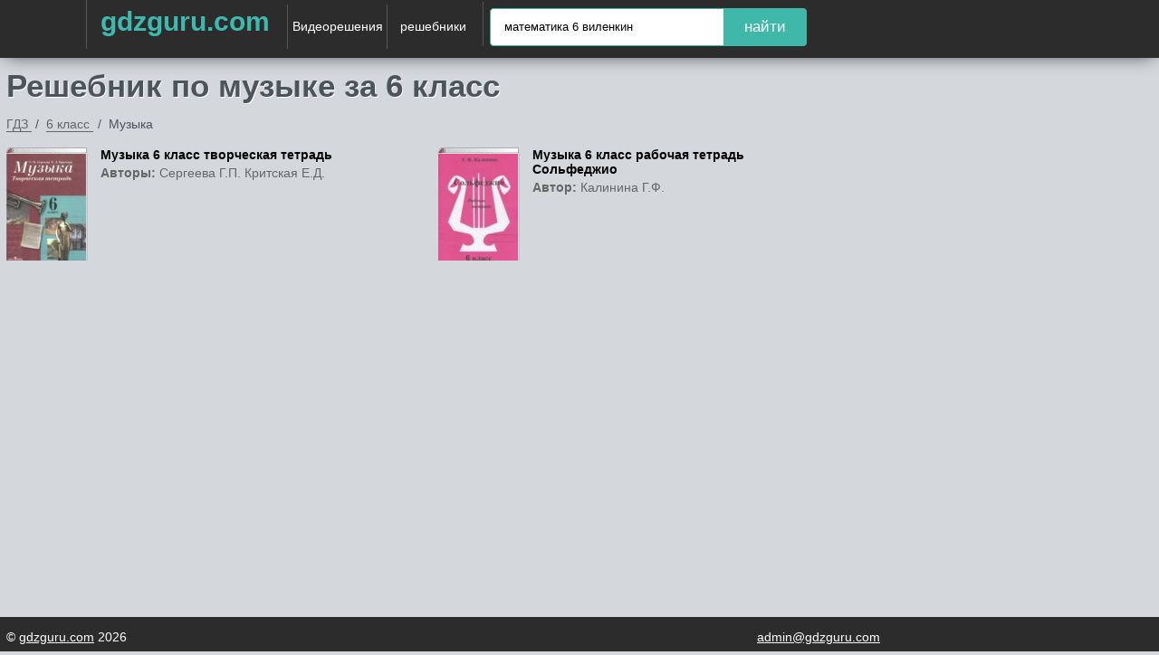

--- FILE ---
content_type: text/html; charset=UTF-8
request_url: https://gdzguru.com/reshebniki/6-klass/musica/
body_size: 11112
content:

<!DOCTYPE html>
<html lang="ru">
<head>
        <meta charset="UTF-8">

    <title>Решебник по музыке за 6 класс, ответы онлайн </title>

    <link rel="shortcut icon" href="/favicon.ico"/>
    <link href="//maxcdn.bootstrapcdn.com/font-awesome/4.1.0/css/font-awesome.min.css" rel="stylesheet">
    <meta name="description" content="ГДЗ: Онлайн Готовые Домашние Задания по музыке за 6 класс, решебник и ответы спиши на gdzguru.com."/>
    <meta name="keywords" content="Решебник, гдз, музыка, 6 класс, онлайн, ответы, спиши на гдз гуру, gdz guru com"/>
            <meta name="viewport"
              content="width=device-width, initial-scale=1.0, minimum-scale=1.0, maximum-scale=1.0, user-scalable=no">
                    <link rel="canonical" href="/reshebniki/6-klass/musica/">
        
<meta property="og:title" content="Решебник по музыке за 6 класс, ответы онлайн ">
<meta property="og:type" content="website">
<meta property="og:url" content="/reshebniki/6-klass/musica/">
<meta property="og:description" content="ГДЗ: Онлайн Готовые Домашние Задания по музыке за 6 класс, решебник и ответы спиши на gdzguru.com.">
<meta property="og:site_name" content="Гдз">

<meta name="twitter:card" content="summary">
<meta name="twitter:title" content="Решебник по музыке за 6 класс, ответы онлайн ">
<meta name="twitter:description" content="ГДЗ: Онлайн Готовые Домашние Задания по музыке за 6 класс, решебник и ответы спиши на gdzguru.com.">



        <link rel="stylesheet" href="/build/assets/css/index.9030969b8f80df9783b8.css" />

    <script>
	window.app = {
		version: '1758524805',
		action: "listByBoth",
		canonical: location.protocol + '//' + location.host + '/reshebniki/6-klass/musica/',
		book: {
			external: null		}
	}
</script>

    </head>
<body>

<div class="header">
    <div class="container">
                                        <div class="hamb">
                        <span class="hamb-line"></span>
                        <span class="hamb-line"></span>
                        <span class="hamb-line"></span>
                    </div>
                                <div class="center">
            <a href="/" class="brand-logo">gdzguru.com</a>
            <a href="/video" class="advideo-link">Видеорешения</a>
            <nav>
                <div class="gdz">
                    <span>решебники</span>
                    <ul class="navigation gdz">
                                                                                    <li>
                                                        <a title="Гдз 1 класс">1                                класс</a>
                            <ul>
                                                                    
                                                                                    <li>
                                                                                <a href="/reshebniki/1-klass/matematika/"
                                           title="Гдз по Математике за 1 класс">Математика</a>
                                        </li>
                                                                                                        
                                                                                    <li>
                                                                                <a href="/reshebniki/1-klass/english/"
                                           title="Гдз по Английскому языку за 1 класс">Английский язык</a>
                                        </li>
                                                                                                        
                                                                                    <li>
                                                                                <a href="/reshebniki/1-klass/russkii_yazik/"
                                           title="Гдз по Русскому языку за 1 класс">Русский язык</a>
                                        </li>
                                                                                                                                                                                                                                                                                                                                                                                                                                                                                                                                
                                                                                    <li>
                                                                                <a href="/reshebniki/1-klass/ukrainskiy_yazik/"
                                           title="Гдз по Украинскому языку за 1 класс">Украинский язык</a>
                                        </li>
                                                                                                                                                                                                                                                                                                                    
                                                                                    <li>
                                                                                <a href="/reshebniki/1-klass/informatika/"
                                           title="Гдз по Информатике за 1 класс">Информатика</a>
                                        </li>
                                                                                                                                                                                                                                                
                                                                                    <li>
                                                                                <a href="/reshebniki/1-klass/prirodovedenie/"
                                           title="Гдз по Природоведению за 1 класс">Природоведение</a>
                                        </li>
                                                                                                        
                                                                                    <li>
                                                                                <a href="/reshebniki/1-klass/osnovy_zdoroviya/"
                                           title="Гдз по Основам здоровья за 1 класс">Основы здоровья</a>
                                        </li>
                                                                                                        
                                                                                    <li>
                                                                                <a href="/reshebniki/1-klass/musica/"
                                           title="Гдз по Музыке за 1 класс">Музыка</a>
                                        </li>
                                                                                                                                                                            
                                                                                    <li>
                                                                                <a href="/reshebniki/1-klass/literatura/"
                                           title="Гдз по Литературе за 1 класс">Литература</a>
                                        </li>
                                                                                                                                                                                                                                                                                                                    
                                                                                    <li>
                                                                                <a href="/reshebniki/1-klass/okruzhayushchiy-mir/"
                                           title="Гдз по Окружающему миру за 1 класс">Окружающий мир</a>
                                        </li>
                                                                                                        
                                                                                    <li>
                                                                                <a href="/reshebniki/1-klass/chelovek-i-mir/"
                                           title="Гдз по Человеку и миру за 1 класс">Человек и мир</a>
                                        </li>
                                                                                                                                                                                                                                                                                                                                                                                                                                                                                                                                                                                                                                                                        
                                                                                    <li>
                                                                                <a href="/reshebniki/1-klass/fizkultura/"
                                           title="Гдз по Физкультуре за 1 класс">Физкультура</a>
                                        </li>
                                                                                                                                                                    </ul>
                            </li>
                                                                                    <li>
                                                        <a title="Гдз 2 класс">2                                класс</a>
                            <ul>
                                                                    
                                                                                    <li>
                                                                                <a href="/reshebniki/2-klass/matematika/"
                                           title="Гдз по Математике за 2 класс">Математика</a>
                                        </li>
                                                                                                        
                                                                                    <li>
                                                                                <a href="/reshebniki/2-klass/english/"
                                           title="Гдз по Английскому языку за 2 класс">Английский язык</a>
                                        </li>
                                                                                                        
                                                                                    <li>
                                                                                <a href="/reshebniki/2-klass/russkii_yazik/"
                                           title="Гдз по Русскому языку за 2 класс">Русский язык</a>
                                        </li>
                                                                                                                                                                                                                                                                                                                                                                                        
                                                                                    <li>
                                                                                <a href="/reshebniki/2-klass/nemeckiy_yazik/"
                                           title="Гдз по Немецкому языку за 2 класс">Немецкий язык</a>
                                        </li>
                                                                                                        
                                                                                    <li>
                                                                                <a href="/reshebniki/2-klass/belorusskiy_yazik/"
                                           title="Гдз по Белорусскому языку за 2 класс">Белорусский язык</a>
                                        </li>
                                                                                                        
                                                                                    <li>
                                                                                <a href="/reshebniki/2-klass/ukrainskiy_yazik/"
                                           title="Гдз по Украинскому языку за 2 класс">Украинский язык</a>
                                        </li>
                                                                                                                                                                                                                                                                                                                    
                                                                                    <li>
                                                                                <a href="/reshebniki/2-klass/informatika/"
                                           title="Гдз по Информатике за 2 класс">Информатика</a>
                                        </li>
                                                                                                                                                                                                                                                
                                                                                    <li>
                                                                                <a href="/reshebniki/2-klass/prirodovedenie/"
                                           title="Гдз по Природоведению за 2 класс">Природоведение</a>
                                        </li>
                                                                                                        
                                                                                    <li>
                                                                                <a href="/reshebniki/2-klass/osnovy_zdoroviya/"
                                           title="Гдз по Основам здоровья за 2 класс">Основы здоровья</a>
                                        </li>
                                                                                                        
                                                                                    <li>
                                                                                <a href="/reshebniki/2-klass/musica/"
                                           title="Гдз по Музыке за 2 класс">Музыка</a>
                                        </li>
                                                                                                                                                                            
                                                                                    <li>
                                                                                <a href="/reshebniki/2-klass/literatura/"
                                           title="Гдз по Литературе за 2 класс">Литература</a>
                                        </li>
                                                                                                                                                                                                                                                                                                                    
                                                                                    <li>
                                                                                <a href="/reshebniki/2-klass/okruzhayushchiy-mir/"
                                           title="Гдз по Окружающему миру за 2 класс">Окружающий мир</a>
                                        </li>
                                                                                                        
                                                                                    <li>
                                                                                <a href="/reshebniki/2-klass/chelovek-i-mir/"
                                           title="Гдз по Человеку и миру за 2 класс">Человек и мир</a>
                                        </li>
                                                                                                                                                                                                                                                
                                                                                    <li>
                                                                                <a href="/reshebniki/2-klass/tekhnologiya/"
                                           title="Гдз по Технологии за 2 класс">Технология</a>
                                        </li>
                                                                                                                                                                                                                                                                                                                    
                                                                                    <li>
                                                                                <a href="/reshebniki/2-klass/kazakhskiy_yazyk/"
                                           title="Гдз по Казахскому языку за 2 класс">Казахский язык</a>
                                        </li>
                                                                                                        
                                                                                    <li>
                                                                                <a href="/reshebniki/2-klass/mir_prirody_i_cheloveka/"
                                           title="Гдз по Миру природы и человека за 2 класс">Мир природы и человека</a>
                                        </li>
                                                                                                        
                                                                                    <li>
                                                                                <a href="/reshebniki/2-klass/fizkultura/"
                                           title="Гдз по Физкультуре за 2 класс">Физкультура</a>
                                        </li>
                                                                                                                                                                    </ul>
                            </li>
                                                                                    <li>
                                                        <a title="Гдз 3 класс">3                                класс</a>
                            <ul>
                                                                    
                                                                                    <li>
                                                                                <a href="/reshebniki/3-klass/matematika/"
                                           title="Гдз по Математике за 3 класс">Математика</a>
                                        </li>
                                                                                                        
                                                                                    <li>
                                                                                <a href="/reshebniki/3-klass/english/"
                                           title="Гдз по Английскому языку за 3 класс">Английский язык</a>
                                        </li>
                                                                                                        
                                                                                    <li>
                                                                                <a href="/reshebniki/3-klass/russkii_yazik/"
                                           title="Гдз по Русскому языку за 3 класс">Русский язык</a>
                                        </li>
                                                                                                                                                                                                                                                                                                                                                                                        
                                                                                    <li>
                                                                                <a href="/reshebniki/3-klass/nemeckiy_yazik/"
                                           title="Гдз по Немецкому языку за 3 класс">Немецкий язык</a>
                                        </li>
                                                                                                        
                                                                                    <li>
                                                                                <a href="/reshebniki/3-klass/belorusskiy_yazik/"
                                           title="Гдз по Белорусскому языку за 3 класс">Белорусский язык</a>
                                        </li>
                                                                                                        
                                                                                    <li>
                                                                                <a href="/reshebniki/3-klass/ukrainskiy_yazik/"
                                           title="Гдз по Украинскому языку за 3 класс">Украинский язык</a>
                                        </li>
                                                                                                                                                                                                                                                                                                                    
                                                                                    <li>
                                                                                <a href="/reshebniki/3-klass/informatika/"
                                           title="Гдз по Информатике за 3 класс">Информатика</a>
                                        </li>
                                                                                                                                                                                                                                                                                                                                                                                        
                                                                                    <li>
                                                                                <a href="/reshebniki/3-klass/musica/"
                                           title="Гдз по Музыке за 3 класс">Музыка</a>
                                        </li>
                                                                                                                                                                            
                                                                                    <li>
                                                                                <a href="/reshebniki/3-klass/literatura/"
                                           title="Гдз по Литературе за 3 класс">Литература</a>
                                        </li>
                                                                                                                                                                                                                                                                                                                    
                                                                                    <li>
                                                                                <a href="/reshebniki/3-klass/okruzhayushchiy-mir/"
                                           title="Гдз по Окружающему миру за 3 класс">Окружающий мир</a>
                                        </li>
                                                                                                        
                                                                                    <li>
                                                                                <a href="/reshebniki/3-klass/chelovek-i-mir/"
                                           title="Гдз по Человеку и миру за 3 класс">Человек и мир</a>
                                        </li>
                                                                                                                                                                                                                                                
                                                                                    <li>
                                                                                <a href="/reshebniki/3-klass/tekhnologiya/"
                                           title="Гдз по Технологии за 3 класс">Технология</a>
                                        </li>
                                                                                                                                                                            
                                                                                    <li>
                                                                                <a href="/reshebniki/3-klass/ispanskiy-yazyk/"
                                           title="Гдз по Испанскому языку за 3 класс">Испанский язык</a>
                                        </li>
                                                                                                                                                                            
                                                                                    <li>
                                                                                <a href="/reshebniki/3-klass/kazakhskiy_yazyk/"
                                           title="Гдз по Казахскому языку за 3 класс">Казахский язык</a>
                                        </li>
                                                                                                        
                                                                                    <li>
                                                                                <a href="/reshebniki/3-klass/mir_prirody_i_cheloveka/"
                                           title="Гдз по Миру природы и человека за 3 класс">Мир природы и человека</a>
                                        </li>
                                                                                                        
                                                                                    <li>
                                                                                <a href="/reshebniki/3-klass/fizkultura/"
                                           title="Гдз по Физкультуре за 3 класс">Физкультура</a>
                                        </li>
                                                                                                                                                                    </ul>
                            </li>
                                                                                    <li>
                                                        <a title="Гдз 4 класс">4                                класс</a>
                            <ul>
                                                                    
                                                                                    <li>
                                                                                <a href="/reshebniki/4-klass/matematika/"
                                           title="Гдз по Математике за 4 класс">Математика</a>
                                        </li>
                                                                                                        
                                                                                    <li>
                                                                                <a href="/reshebniki/4-klass/english/"
                                           title="Гдз по Английскому языку за 4 класс">Английский язык</a>
                                        </li>
                                                                                                        
                                                                                    <li>
                                                                                <a href="/reshebniki/4-klass/russkii_yazik/"
                                           title="Гдз по Русскому языку за 4 класс">Русский язык</a>
                                        </li>
                                                                                                                                                                                                                                                                                                                                                                                        
                                                                                    <li>
                                                                                <a href="/reshebniki/4-klass/nemeckiy_yazik/"
                                           title="Гдз по Немецкому языку за 4 класс">Немецкий язык</a>
                                        </li>
                                                                                                        
                                                                                    <li>
                                                                                <a href="/reshebniki/4-klass/belorusskiy_yazik/"
                                           title="Гдз по Белорусскому языку за 4 класс">Белорусский язык</a>
                                        </li>
                                                                                                        
                                                                                    <li>
                                                                                <a href="/reshebniki/4-klass/ukrainskiy_yazik/"
                                           title="Гдз по Украинскому языку за 4 класс">Украинский язык</a>
                                        </li>
                                                                                                                                                                                                                                                                                                                    
                                                                                    <li>
                                                                                <a href="/reshebniki/4-klass/informatika/"
                                           title="Гдз по Информатике за 4 класс">Информатика</a>
                                        </li>
                                                                                                                                                                                                                                                
                                                                                    <li>
                                                                                <a href="/reshebniki/4-klass/prirodovedenie/"
                                           title="Гдз по Природоведению за 4 класс">Природоведение</a>
                                        </li>
                                                                                                        
                                                                                    <li>
                                                                                <a href="/reshebniki/4-klass/osnovy_zdoroviya/"
                                           title="Гдз по Основам здоровья за 4 класс">Основы здоровья</a>
                                        </li>
                                                                                                        
                                                                                    <li>
                                                                                <a href="/reshebniki/4-klass/musica/"
                                           title="Гдз по Музыке за 4 класс">Музыка</a>
                                        </li>
                                                                                                                                                                            
                                                                                    <li>
                                                                                <a href="/reshebniki/4-klass/literatura/"
                                           title="Гдз по Литературе за 4 класс">Литература</a>
                                        </li>
                                                                                                                                                                                                                                                                                                                    
                                                                                    <li>
                                                                                <a href="/reshebniki/4-klass/okruzhayushchiy-mir/"
                                           title="Гдз по Окружающему миру за 4 класс">Окружающий мир</a>
                                        </li>
                                                                                                        
                                                                                    <li>
                                                                                <a href="/reshebniki/4-klass/chelovek-i-mir/"
                                           title="Гдз по Человеку и миру за 4 класс">Человек и мир</a>
                                        </li>
                                                                                                                                                                                                                                                
                                                                                    <li>
                                                                                <a href="/reshebniki/4-klass/tekhnologiya/"
                                           title="Гдз по Технологии за 4 класс">Технология</a>
                                        </li>
                                                                                                                                                                            
                                                                                    <li>
                                                                                <a href="/reshebniki/4-klass/ispanskiy-yazyk/"
                                           title="Гдз по Испанскому языку за 4 класс">Испанский язык</a>
                                        </li>
                                                                                                                                                                            
                                                                                    <li>
                                                                                <a href="/reshebniki/4-klass/kazakhskiy_yazyk/"
                                           title="Гдз по Казахскому языку за 4 класс">Казахский язык</a>
                                        </li>
                                                                                                        
                                                                                    <li>
                                                                                <a href="/reshebniki/4-klass/mir_prirody_i_cheloveka/"
                                           title="Гдз по Миру природы и человека за 4 класс">Мир природы и человека</a>
                                        </li>
                                                                                                        
                                                                                    <li>
                                                                                <a href="/reshebniki/4-klass/fizkultura/"
                                           title="Гдз по Физкультуре за 4 класс">Физкультура</a>
                                        </li>
                                                                                                        
                                                                                    <li>
                                                                                <a href="/reshebniki/4-klass/osnovi_kulturi/"
                                           title="Гдз по Основам культуры за 4 класс">Основы культуры</a>
                                        </li>
                                                                                                </ul>
                            </li>
                                                                                    <li>
                                                        <a title="Гдз 5 класс">5                                класс</a>
                            <ul>
                                                                    
                                                                                    <li>
                                                                                <a href="/reshebniki/5-klass/matematika/"
                                           title="Гдз по Математике за 5 класс">Математика</a>
                                        </li>
                                                                                                        
                                                                                    <li>
                                                                                <a href="/reshebniki/5-klass/english/"
                                           title="Гдз по Английскому языку за 5 класс">Английский язык</a>
                                        </li>
                                                                                                        
                                                                                    <li>
                                                                                <a href="/reshebniki/5-klass/russkii_yazik/"
                                           title="Гдз по Русскому языку за 5 класс">Русский язык</a>
                                        </li>
                                                                                                                                                                                                                                                
                                                                                    <li>
                                                                                <a href="/reshebniki/5-klass/fizika/"
                                           title="Гдз по Физике за 5 класс">Физика</a>
                                        </li>
                                                                                                                                                                            
                                                                                    <li>
                                                                                <a href="/reshebniki/5-klass/nemeckiy_yazik/"
                                           title="Гдз по Немецкому языку за 5 класс">Немецкий язык</a>
                                        </li>
                                                                                                        
                                                                                    <li>
                                                                                <a href="/reshebniki/5-klass/belorusskiy_yazik/"
                                           title="Гдз по Белорусскому языку за 5 класс">Белорусский язык</a>
                                        </li>
                                                                                                        
                                                                                    <li>
                                                                                <a href="/reshebniki/5-klass/ukrainskiy_yazik/"
                                           title="Гдз по Украинскому языку за 5 класс">Украинский язык</a>
                                        </li>
                                                                                                                                                                            
                                                                                    <li>
                                                                                <a href="/reshebniki/5-klass/biologiya/"
                                           title="Гдз по Биологии за 5 класс">Биология</a>
                                        </li>
                                                                                                        
                                                                                    <li>
                                                                                <a href="/reshebniki/5-klass/istoriya/"
                                           title="Гдз по Истории за 5 класс">История</a>
                                        </li>
                                                                                                        
                                                                                    <li>
                                                                                <a href="/reshebniki/5-klass/informatika/"
                                           title="Гдз по Информатике за 5 класс">Информатика</a>
                                        </li>
                                                                                                        
                                                                                    <li>
                                                                                <a href="/reshebniki/5-klass/obj/"
                                           title="Гдз по ОБЖ за 5 класс">ОБЖ</a>
                                        </li>
                                                                                                        
                                                                                    <li>
                                                                                <a href="/reshebniki/5-klass/geografiya/"
                                           title="Гдз по Географии за 5 класс">География</a>
                                        </li>
                                                                                                        
                                                                                    <li>
                                                                                <a href="/reshebniki/5-klass/prirodovedenie/"
                                           title="Гдз по Природоведению за 5 класс">Природоведение</a>
                                        </li>
                                                                                                                                                                            
                                                                                    <li>
                                                                                <a href="/reshebniki/5-klass/musica/"
                                           title="Гдз по Музыке за 5 класс">Музыка</a>
                                        </li>
                                                                                                        
                                                                                    <li>
                                                                                <a href="/reshebniki/5-klass/izo/"
                                           title="Гдз по ИЗО за 5 класс">ИЗО</a>
                                        </li>
                                                                                                        
                                                                                    <li>
                                                                                <a href="/reshebniki/5-klass/literatura/"
                                           title="Гдз по Литературе за 5 класс">Литература</a>
                                        </li>
                                                                                                        
                                                                                    <li>
                                                                                <a href="/reshebniki/5-klass/obshhestvoznanie/"
                                           title="Гдз по Обществознанию за 5 класс">Обществознание</a>
                                        </li>
                                                                                                                                                                                                                                                                                                                    
                                                                                    <li>
                                                                                <a href="/reshebniki/5-klass/chelovek-i-mir/"
                                           title="Гдз по Человеку и миру за 5 класс">Человек и мир</a>
                                        </li>
                                                                                                                                                                                                                                                
                                                                                    <li>
                                                                                <a href="/reshebniki/5-klass/tekhnologiya/"
                                           title="Гдз по Технологии за 5 класс">Технология</a>
                                        </li>
                                                                                                        
                                                                                    <li>
                                                                                <a href="/reshebniki/5-klass/yestestvoznaniye/"
                                           title="Гдз по Естествознанию за 5 класс">Естествознание</a>
                                        </li>
                                                                                                        
                                                                                    <li>
                                                                                <a href="/reshebniki/5-klass/ispanskiy-yazyk/"
                                           title="Гдз по Испанскому языку за 5 класс">Испанский язык</a>
                                        </li>
                                                                                                        
                                                                                    <li>
                                                                                <a href="/reshebniki/5-klass/iskusstvo/"
                                           title="Гдз по Искусству за 5 класс">Искусство</a>
                                        </li>
                                                                                                        
                                                                                    <li>
                                                                                <a href="/reshebniki/5-klass/kazakhskiy_yazyk/"
                                           title="Гдз по Казахскому языку за 5 класс">Казахский язык</a>
                                        </li>
                                                                                                                                                                                                                                                
                                                                                    <li>
                                                                                <a href="/reshebniki/5-klass/osnovi_kulturi/"
                                           title="Гдз по Основам культуры за 5 класс">Основы культуры</a>
                                        </li>
                                                                                                </ul>
                            </li>
                                                                                    <li class="selected">
                                                        <a title="Гдз 6 класс">6                                класс</a>
                            <ul>
                                                                    
                                                                                    <li>
                                                                                <a href="/reshebniki/6-klass/matematika/"
                                           title="Гдз по Математике за 6 класс">Математика</a>
                                        </li>
                                                                                                        
                                                                                    <li>
                                                                                <a href="/reshebniki/6-klass/english/"
                                           title="Гдз по Английскому языку за 6 класс">Английский язык</a>
                                        </li>
                                                                                                        
                                                                                    <li>
                                                                                <a href="/reshebniki/6-klass/russkii_yazik/"
                                           title="Гдз по Русскому языку за 6 класс">Русский язык</a>
                                        </li>
                                                                                                                                                                                                                                                
                                                                                    <li>
                                                                                <a href="/reshebniki/6-klass/fizika/"
                                           title="Гдз по Физике за 6 класс">Физика</a>
                                        </li>
                                                                                                                                                                            
                                                                                    <li>
                                                                                <a href="/reshebniki/6-klass/nemeckiy_yazik/"
                                           title="Гдз по Немецкому языку за 6 класс">Немецкий язык</a>
                                        </li>
                                                                                                        
                                                                                    <li>
                                                                                <a href="/reshebniki/6-klass/belorusskiy_yazik/"
                                           title="Гдз по Белорусскому языку за 6 класс">Белорусский язык</a>
                                        </li>
                                                                                                        
                                                                                    <li>
                                                                                <a href="/reshebniki/6-klass/ukrainskiy_yazik/"
                                           title="Гдз по Украинскому языку за 6 класс">Украинский язык</a>
                                        </li>
                                                                                                                                                                            
                                                                                    <li>
                                                                                <a href="/reshebniki/6-klass/biologiya/"
                                           title="Гдз по Биологии за 6 класс">Биология</a>
                                        </li>
                                                                                                        
                                                                                    <li>
                                                                                <a href="/reshebniki/6-klass/istoriya/"
                                           title="Гдз по Истории за 6 класс">История</a>
                                        </li>
                                                                                                        
                                                                                    <li>
                                                                                <a href="/reshebniki/6-klass/informatika/"
                                           title="Гдз по Информатике за 6 класс">Информатика</a>
                                        </li>
                                                                                                        
                                                                                    <li>
                                                                                <a href="/reshebniki/6-klass/obj/"
                                           title="Гдз по ОБЖ за 6 класс">ОБЖ</a>
                                        </li>
                                                                                                        
                                                                                    <li>
                                                                                <a href="/reshebniki/6-klass/geografiya/"
                                           title="Гдз по Географии за 6 класс">География</a>
                                        </li>
                                                                                                        
                                                                                    <li>
                                                                                <a href="/reshebniki/6-klass/prirodovedenie/"
                                           title="Гдз по Природоведению за 6 класс">Природоведение</a>
                                        </li>
                                                                                                        
                                                                                    <li>
                                                                                <a href="/reshebniki/6-klass/osnovy_zdoroviya/"
                                           title="Гдз по Основам здоровья за 6 класс">Основы здоровья</a>
                                        </li>
                                                                                                        
                                                                                    <li class="selected">
                                                                                <a href="/reshebniki/6-klass/musica/"
                                           title="Гдз по Музыке за 6 класс">Музыка</a>
                                        </li>
                                                                                                        
                                                                                    <li>
                                                                                <a href="/reshebniki/6-klass/izo/"
                                           title="Гдз по ИЗО за 6 класс">ИЗО</a>
                                        </li>
                                                                                                        
                                                                                    <li>
                                                                                <a href="/reshebniki/6-klass/literatura/"
                                           title="Гдз по Литературе за 6 класс">Литература</a>
                                        </li>
                                                                                                        
                                                                                    <li>
                                                                                <a href="/reshebniki/6-klass/obshhestvoznanie/"
                                           title="Гдз по Обществознанию за 6 класс">Обществознание</a>
                                        </li>
                                                                                                                                                                                                                                                                                                                                                                                                                                                            
                                                                                    <li>
                                                                                <a href="/reshebniki/6-klass/ekologiya/"
                                           title="Гдз по Экологии за 6 класс">Экология</a>
                                        </li>
                                                                                                        
                                                                                    <li>
                                                                                <a href="/reshebniki/6-klass/tekhnologiya/"
                                           title="Гдз по Технологии за 6 класс">Технология</a>
                                        </li>
                                                                                                        
                                                                                    <li>
                                                                                <a href="/reshebniki/6-klass/yestestvoznaniye/"
                                           title="Гдз по Естествознанию за 6 класс">Естествознание</a>
                                        </li>
                                                                                                        
                                                                                    <li>
                                                                                <a href="/reshebniki/6-klass/ispanskiy-yazyk/"
                                           title="Гдз по Испанскому языку за 6 класс">Испанский язык</a>
                                        </li>
                                                                                                        
                                                                                    <li>
                                                                                <a href="/reshebniki/6-klass/iskusstvo/"
                                           title="Гдз по Искусству за 6 класс">Искусство</a>
                                        </li>
                                                                                                        
                                                                                    <li>
                                                                                <a href="/reshebniki/6-klass/kazakhskiy_yazyk/"
                                           title="Гдз по Казахскому языку за 6 класс">Казахский язык</a>
                                        </li>
                                                                                                                                                                                                                                                
                                                                                    <li>
                                                                                <a href="/reshebniki/6-klass/osnovi_kulturi/"
                                           title="Гдз по Основам культуры за 6 класс">Основы культуры</a>
                                        </li>
                                                                                                </ul>
                            </li>
                                                                                    <li>
                                                        <a title="Гдз 7 класс">7                                класс</a>
                            <ul>
                                                                    
                                                                                    <li>
                                                                                <a href="/reshebniki/7-klass/matematika/"
                                           title="Гдз по Математике за 7 класс">Математика</a>
                                        </li>
                                                                                                        
                                                                                    <li>
                                                                                <a href="/reshebniki/7-klass/english/"
                                           title="Гдз по Английскому языку за 7 класс">Английский язык</a>
                                        </li>
                                                                                                        
                                                                                    <li>
                                                                                <a href="/reshebniki/7-klass/russkii_yazik/"
                                           title="Гдз по Русскому языку за 7 класс">Русский язык</a>
                                        </li>
                                                                                                        
                                                                                    <li>
                                                                                <a href="/reshebniki/7-klass/algebra/"
                                           title="Гдз по Алгебре за 7 класс">Алгебра</a>
                                        </li>
                                                                                                        
                                                                                    <li>
                                                                                <a href="/reshebniki/7-klass/geometria/"
                                           title="Гдз по Геометрии за 7 класс">Геометрия</a>
                                        </li>
                                                                                                        
                                                                                    <li>
                                                                                <a href="/reshebniki/7-klass/fizika/"
                                           title="Гдз по Физике за 7 класс">Физика</a>
                                        </li>
                                                                                                        
                                                                                    <li>
                                                                                <a href="/reshebniki/7-klass/himiya/"
                                           title="Гдз по Химии за 7 класс">Химия</a>
                                        </li>
                                                                                                        
                                                                                    <li>
                                                                                <a href="/reshebniki/7-klass/nemeckiy_yazik/"
                                           title="Гдз по Немецкому языку за 7 класс">Немецкий язык</a>
                                        </li>
                                                                                                        
                                                                                    <li>
                                                                                <a href="/reshebniki/7-klass/belorusskiy_yazik/"
                                           title="Гдз по Белорусскому языку за 7 класс">Белорусский язык</a>
                                        </li>
                                                                                                        
                                                                                    <li>
                                                                                <a href="/reshebniki/7-klass/ukrainskiy_yazik/"
                                           title="Гдз по Украинскому языку за 7 класс">Украинский язык</a>
                                        </li>
                                                                                                        
                                                                                    <li>
                                                                                <a href="/reshebniki/7-klass/francuzskiy_yazik/"
                                           title="Гдз по Французскому языку за 7 класс">Французский язык</a>
                                        </li>
                                                                                                        
                                                                                    <li>
                                                                                <a href="/reshebniki/7-klass/biologiya/"
                                           title="Гдз по Биологии за 7 класс">Биология</a>
                                        </li>
                                                                                                        
                                                                                    <li>
                                                                                <a href="/reshebniki/7-klass/istoriya/"
                                           title="Гдз по Истории за 7 класс">История</a>
                                        </li>
                                                                                                        
                                                                                    <li>
                                                                                <a href="/reshebniki/7-klass/informatika/"
                                           title="Гдз по Информатике за 7 класс">Информатика</a>
                                        </li>
                                                                                                        
                                                                                    <li>
                                                                                <a href="/reshebniki/7-klass/obj/"
                                           title="Гдз по ОБЖ за 7 класс">ОБЖ</a>
                                        </li>
                                                                                                        
                                                                                    <li>
                                                                                <a href="/reshebniki/7-klass/geografiya/"
                                           title="Гдз по Географии за 7 класс">География</a>
                                        </li>
                                                                                                                                                                                                                                                
                                                                                    <li>
                                                                                <a href="/reshebniki/7-klass/musica/"
                                           title="Гдз по Музыке за 7 класс">Музыка</a>
                                        </li>
                                                                                                        
                                                                                    <li>
                                                                                <a href="/reshebniki/7-klass/izo/"
                                           title="Гдз по ИЗО за 7 класс">ИЗО</a>
                                        </li>
                                                                                                        
                                                                                    <li>
                                                                                <a href="/reshebniki/7-klass/literatura/"
                                           title="Гдз по Литературе за 7 класс">Литература</a>
                                        </li>
                                                                                                        
                                                                                    <li>
                                                                                <a href="/reshebniki/7-klass/obshhestvoznanie/"
                                           title="Гдз по Обществознанию за 7 класс">Обществознание</a>
                                        </li>
                                                                                                        
                                                                                    <li>
                                                                                <a href="/reshebniki/7-klass/cherchenie/"
                                           title="Гдз по Черчению за 7 класс">Черчение</a>
                                        </li>
                                                                                                                                                                                                                                                                                                                                                                                        
                                                                                    <li>
                                                                                <a href="/reshebniki/7-klass/ekologiya/"
                                           title="Гдз по Экологии за 7 класс">Экология</a>
                                        </li>
                                                                                                        
                                                                                    <li>
                                                                                <a href="/reshebniki/7-klass/tekhnologiya/"
                                           title="Гдз по Технологии за 7 класс">Технология</a>
                                        </li>
                                                                                                                                                                            
                                                                                    <li>
                                                                                <a href="/reshebniki/7-klass/ispanskiy-yazyk/"
                                           title="Гдз по Испанскому языку за 7 класс">Испанский язык</a>
                                        </li>
                                                                                                        
                                                                                    <li>
                                                                                <a href="/reshebniki/7-klass/iskusstvo/"
                                           title="Гдз по Искусству за 7 класс">Искусство</a>
                                        </li>
                                                                                                        
                                                                                    <li>
                                                                                <a href="/reshebniki/7-klass/kazakhskiy_yazyk/"
                                           title="Гдз по Казахскому языку за 7 класс">Казахский язык</a>
                                        </li>
                                                                                                                                                                                                                                                                                                            </ul>
                            </li>
                                                                                    <li>
                                                        <a title="Гдз 8 класс">8                                класс</a>
                            <ul>
                                                                    
                                                                                    <li>
                                                                                <a href="/reshebniki/8-klass/matematika/"
                                           title="Гдз по Математике за 8 класс">Математика</a>
                                        </li>
                                                                                                        
                                                                                    <li>
                                                                                <a href="/reshebniki/8-klass/english/"
                                           title="Гдз по Английскому языку за 8 класс">Английский язык</a>
                                        </li>
                                                                                                        
                                                                                    <li>
                                                                                <a href="/reshebniki/8-klass/russkii_yazik/"
                                           title="Гдз по Русскому языку за 8 класс">Русский язык</a>
                                        </li>
                                                                                                        
                                                                                    <li>
                                                                                <a href="/reshebniki/8-klass/algebra/"
                                           title="Гдз по Алгебре за 8 класс">Алгебра</a>
                                        </li>
                                                                                                        
                                                                                    <li>
                                                                                <a href="/reshebniki/8-klass/geometria/"
                                           title="Гдз по Геометрии за 8 класс">Геометрия</a>
                                        </li>
                                                                                                        
                                                                                    <li>
                                                                                <a href="/reshebniki/8-klass/fizika/"
                                           title="Гдз по Физике за 8 класс">Физика</a>
                                        </li>
                                                                                                        
                                                                                    <li>
                                                                                <a href="/reshebniki/8-klass/himiya/"
                                           title="Гдз по Химии за 8 класс">Химия</a>
                                        </li>
                                                                                                        
                                                                                    <li>
                                                                                <a href="/reshebniki/8-klass/nemeckiy_yazik/"
                                           title="Гдз по Немецкому языку за 8 класс">Немецкий язык</a>
                                        </li>
                                                                                                        
                                                                                    <li>
                                                                                <a href="/reshebniki/8-klass/belorusskiy_yazik/"
                                           title="Гдз по Белорусскому языку за 8 класс">Белорусский язык</a>
                                        </li>
                                                                                                        
                                                                                    <li>
                                                                                <a href="/reshebniki/8-klass/ukrainskiy_yazik/"
                                           title="Гдз по Украинскому языку за 8 класс">Украинский язык</a>
                                        </li>
                                                                                                        
                                                                                    <li>
                                                                                <a href="/reshebniki/8-klass/francuzskiy_yazik/"
                                           title="Гдз по Французскому языку за 8 класс">Французский язык</a>
                                        </li>
                                                                                                        
                                                                                    <li>
                                                                                <a href="/reshebniki/8-klass/biologiya/"
                                           title="Гдз по Биологии за 8 класс">Биология</a>
                                        </li>
                                                                                                        
                                                                                    <li>
                                                                                <a href="/reshebniki/8-klass/istoriya/"
                                           title="Гдз по Истории за 8 класс">История</a>
                                        </li>
                                                                                                        
                                                                                    <li>
                                                                                <a href="/reshebniki/8-klass/informatika/"
                                           title="Гдз по Информатике за 8 класс">Информатика</a>
                                        </li>
                                                                                                        
                                                                                    <li>
                                                                                <a href="/reshebniki/8-klass/obj/"
                                           title="Гдз по ОБЖ за 8 класс">ОБЖ</a>
                                        </li>
                                                                                                        
                                                                                    <li>
                                                                                <a href="/reshebniki/8-klass/geografiya/"
                                           title="Гдз по Географии за 8 класс">География</a>
                                        </li>
                                                                                                                                                                                                                                                                                                                    
                                                                                    <li>
                                                                                <a href="/reshebniki/8-klass/izo/"
                                           title="Гдз по ИЗО за 8 класс">ИЗО</a>
                                        </li>
                                                                                                        
                                                                                    <li>
                                                                                <a href="/reshebniki/8-klass/literatura/"
                                           title="Гдз по Литературе за 8 класс">Литература</a>
                                        </li>
                                                                                                        
                                                                                    <li>
                                                                                <a href="/reshebniki/8-klass/obshhestvoznanie/"
                                           title="Гдз по Обществознанию за 8 класс">Обществознание</a>
                                        </li>
                                                                                                        
                                                                                    <li>
                                                                                <a href="/reshebniki/8-klass/cherchenie/"
                                           title="Гдз по Черчению за 8 класс">Черчение</a>
                                        </li>
                                                                                                                                                                                                                                                                                                                                                                                        
                                                                                    <li>
                                                                                <a href="/reshebniki/8-klass/ekologiya/"
                                           title="Гдз по Экологии за 8 класс">Экология</a>
                                        </li>
                                                                                                        
                                                                                    <li>
                                                                                <a href="/reshebniki/8-klass/tekhnologiya/"
                                           title="Гдз по Технологии за 8 класс">Технология</a>
                                        </li>
                                                                                                                                                                            
                                                                                    <li>
                                                                                <a href="/reshebniki/8-klass/ispanskiy-yazyk/"
                                           title="Гдз по Испанскому языку за 8 класс">Испанский язык</a>
                                        </li>
                                                                                                                                                                            
                                                                                    <li>
                                                                                <a href="/reshebniki/8-klass/kazakhskiy_yazyk/"
                                           title="Гдз по Казахскому языку за 8 класс">Казахский язык</a>
                                        </li>
                                                                                                                                                                                                                                                                                                            </ul>
                            </li>
                                                                                    <li>
                                                        <a title="Гдз 9 класс">9                                класс</a>
                            <ul>
                                                                    
                                                                                    <li>
                                                                                <a href="/reshebniki/9-klass/matematika/"
                                           title="Гдз по Математике за 9 класс">Математика</a>
                                        </li>
                                                                                                        
                                                                                    <li>
                                                                                <a href="/reshebniki/9-klass/english/"
                                           title="Гдз по Английскому языку за 9 класс">Английский язык</a>
                                        </li>
                                                                                                        
                                                                                    <li>
                                                                                <a href="/reshebniki/9-klass/russkii_yazik/"
                                           title="Гдз по Русскому языку за 9 класс">Русский язык</a>
                                        </li>
                                                                                                        
                                                                                    <li>
                                                                                <a href="/reshebniki/9-klass/algebra/"
                                           title="Гдз по Алгебре за 9 класс">Алгебра</a>
                                        </li>
                                                                                                        
                                                                                    <li>
                                                                                <a href="/reshebniki/9-klass/geometria/"
                                           title="Гдз по Геометрии за 9 класс">Геометрия</a>
                                        </li>
                                                                                                        
                                                                                    <li>
                                                                                <a href="/reshebniki/9-klass/fizika/"
                                           title="Гдз по Физике за 9 класс">Физика</a>
                                        </li>
                                                                                                        
                                                                                    <li>
                                                                                <a href="/reshebniki/9-klass/himiya/"
                                           title="Гдз по Химии за 9 класс">Химия</a>
                                        </li>
                                                                                                        
                                                                                    <li>
                                                                                <a href="/reshebniki/9-klass/nemeckiy_yazik/"
                                           title="Гдз по Немецкому языку за 9 класс">Немецкий язык</a>
                                        </li>
                                                                                                        
                                                                                    <li>
                                                                                <a href="/reshebniki/9-klass/belorusskiy_yazik/"
                                           title="Гдз по Белорусскому языку за 9 класс">Белорусский язык</a>
                                        </li>
                                                                                                        
                                                                                    <li>
                                                                                <a href="/reshebniki/9-klass/ukrainskiy_yazik/"
                                           title="Гдз по Украинскому языку за 9 класс">Украинский язык</a>
                                        </li>
                                                                                                                                                                            
                                                                                    <li>
                                                                                <a href="/reshebniki/9-klass/biologiya/"
                                           title="Гдз по Биологии за 9 класс">Биология</a>
                                        </li>
                                                                                                        
                                                                                    <li>
                                                                                <a href="/reshebniki/9-klass/istoriya/"
                                           title="Гдз по Истории за 9 класс">История</a>
                                        </li>
                                                                                                        
                                                                                    <li>
                                                                                <a href="/reshebniki/9-klass/informatika/"
                                           title="Гдз по Информатике за 9 класс">Информатика</a>
                                        </li>
                                                                                                        
                                                                                    <li>
                                                                                <a href="/reshebniki/9-klass/obj/"
                                           title="Гдз по ОБЖ за 9 класс">ОБЖ</a>
                                        </li>
                                                                                                        
                                                                                    <li>
                                                                                <a href="/reshebniki/9-klass/geografiya/"
                                           title="Гдз по Географии за 9 класс">География</a>
                                        </li>
                                                                                                                                                                            
                                                                                    <li>
                                                                                <a href="/reshebniki/9-klass/osnovy_zdoroviya/"
                                           title="Гдз по Основам здоровья за 9 класс">Основы здоровья</a>
                                        </li>
                                                                                                                                                                                                                                                
                                                                                    <li>
                                                                                <a href="/reshebniki/9-klass/literatura/"
                                           title="Гдз по Литературе за 9 класс">Литература</a>
                                        </li>
                                                                                                        
                                                                                    <li>
                                                                                <a href="/reshebniki/9-klass/obshhestvoznanie/"
                                           title="Гдз по Обществознанию за 9 класс">Обществознание</a>
                                        </li>
                                                                                                        
                                                                                    <li>
                                                                                <a href="/reshebniki/9-klass/cherchenie/"
                                           title="Гдз по Черчению за 9 класс">Черчение</a>
                                        </li>
                                                                                                                                                                                                                                                                                                                                                                                                                                                                                                                                                                                                    
                                                                                    <li>
                                                                                <a href="/reshebniki/9-klass/ispanskiy-yazyk/"
                                           title="Гдз по Испанскому языку за 9 класс">Испанский язык</a>
                                        </li>
                                                                                                                                                                            
                                                                                    <li>
                                                                                <a href="/reshebniki/9-klass/kazakhskiy_yazyk/"
                                           title="Гдз по Казахскому языку за 9 класс">Казахский язык</a>
                                        </li>
                                                                                                                                                                                                                                                                                                            </ul>
                            </li>
                                                                                    <li>
                                                        <a title="Гдз 10 класс">10                                класс</a>
                            <ul>
                                                                    
                                                                                    <li>
                                                                                <a href="/reshebniki/10-klass/matematika/"
                                           title="Гдз по Математике за 10 класс">Математика</a>
                                        </li>
                                                                                                        
                                                                                    <li>
                                                                                <a href="/reshebniki/10-klass/english/"
                                           title="Гдз по Английскому языку за 10 класс">Английский язык</a>
                                        </li>
                                                                                                        
                                                                                    <li>
                                                                                <a href="/reshebniki/10-klass/russkii_yazik/"
                                           title="Гдз по Русскому языку за 10 класс">Русский язык</a>
                                        </li>
                                                                                                        
                                                                                    <li>
                                                                                <a href="/reshebniki/10-klass/algebra/"
                                           title="Гдз по Алгебре за 10 класс">Алгебра</a>
                                        </li>
                                                                                                        
                                                                                    <li>
                                                                                <a href="/reshebniki/10-klass/geometria/"
                                           title="Гдз по Геометрии за 10 класс">Геометрия</a>
                                        </li>
                                                                                                        
                                                                                    <li>
                                                                                <a href="/reshebniki/10-klass/fizika/"
                                           title="Гдз по Физике за 10 класс">Физика</a>
                                        </li>
                                                                                                        
                                                                                    <li>
                                                                                <a href="/reshebniki/10-klass/himiya/"
                                           title="Гдз по Химии за 10 класс">Химия</a>
                                        </li>
                                                                                                        
                                                                                    <li>
                                                                                <a href="/reshebniki/10-klass/nemeckiy_yazik/"
                                           title="Гдз по Немецкому языку за 10 класс">Немецкий язык</a>
                                        </li>
                                                                                                        
                                                                                    <li>
                                                                                <a href="/reshebniki/10-klass/belorusskiy_yazik/"
                                           title="Гдз по Белорусскому языку за 10 класс">Белорусский язык</a>
                                        </li>
                                                                                                        
                                                                                    <li>
                                                                                <a href="/reshebniki/10-klass/ukrainskiy_yazik/"
                                           title="Гдз по Украинскому языку за 10 класс">Украинский язык</a>
                                        </li>
                                                                                                                                                                            
                                                                                    <li>
                                                                                <a href="/reshebniki/10-klass/biologiya/"
                                           title="Гдз по Биологии за 10 класс">Биология</a>
                                        </li>
                                                                                                        
                                                                                    <li>
                                                                                <a href="/reshebniki/10-klass/istoriya/"
                                           title="Гдз по Истории за 10 класс">История</a>
                                        </li>
                                                                                                        
                                                                                    <li>
                                                                                <a href="/reshebniki/10-klass/informatika/"
                                           title="Гдз по Информатике за 10 класс">Информатика</a>
                                        </li>
                                                                                                        
                                                                                    <li>
                                                                                <a href="/reshebniki/10-klass/obj/"
                                           title="Гдз по ОБЖ за 10 класс">ОБЖ</a>
                                        </li>
                                                                                                        
                                                                                    <li>
                                                                                <a href="/reshebniki/10-klass/geografiya/"
                                           title="Гдз по Географии за 10 класс">География</a>
                                        </li>
                                                                                                                                                                                                                                                                                                                                                                                        
                                                                                    <li>
                                                                                <a href="/reshebniki/10-klass/literatura/"
                                           title="Гдз по Литературе за 10 класс">Литература</a>
                                        </li>
                                                                                                        
                                                                                    <li>
                                                                                <a href="/reshebniki/10-klass/obshhestvoznanie/"
                                           title="Гдз по Обществознанию за 10 класс">Обществознание</a>
                                        </li>
                                                                                                                                                                            
                                                                                    <li>
                                                                                <a href="/reshebniki/10-klass/meditsinskaya-podgotovka/"
                                           title="Гдз по Мед. подготовке за 10 класс">Мед. подготовка</a>
                                        </li>
                                                                                                                                                                                                                                                                                                                                                                                                                                                                                                                                
                                                                                    <li>
                                                                                <a href="/reshebniki/10-klass/ispanskiy-yazyk/"
                                           title="Гдз по Испанскому языку за 10 класс">Испанский язык</a>
                                        </li>
                                                                                                                                                                            
                                                                                    <li>
                                                                                <a href="/reshebniki/10-klass/kazakhskiy_yazyk/"
                                           title="Гдз по Казахскому языку за 10 класс">Казахский язык</a>
                                        </li>
                                                                                                                                                                                                                                                                                                            </ul>
                            </li>
                                                                                    <li>
                                                        <a title="Гдз 11 класс">11                                класс</a>
                            <ul>
                                                                    
                                                                                    <li>
                                                                                <a href="/reshebniki/11-klass/matematika/"
                                           title="Гдз по Математике за 11 класс">Математика</a>
                                        </li>
                                                                                                        
                                                                                    <li>
                                                                                <a href="/reshebniki/11-klass/english/"
                                           title="Гдз по Английскому языку за 11 класс">Английский язык</a>
                                        </li>
                                                                                                        
                                                                                    <li>
                                                                                <a href="/reshebniki/11-klass/russkii_yazik/"
                                           title="Гдз по Русскому языку за 11 класс">Русский язык</a>
                                        </li>
                                                                                                        
                                                                                    <li>
                                                                                <a href="/reshebniki/11-klass/algebra/"
                                           title="Гдз по Алгебре за 11 класс">Алгебра</a>
                                        </li>
                                                                                                        
                                                                                    <li>
                                                                                <a href="/reshebniki/11-klass/geometria/"
                                           title="Гдз по Геометрии за 11 класс">Геометрия</a>
                                        </li>
                                                                                                        
                                                                                    <li>
                                                                                <a href="/reshebniki/11-klass/fizika/"
                                           title="Гдз по Физике за 11 класс">Физика</a>
                                        </li>
                                                                                                        
                                                                                    <li>
                                                                                <a href="/reshebniki/11-klass/himiya/"
                                           title="Гдз по Химии за 11 класс">Химия</a>
                                        </li>
                                                                                                        
                                                                                    <li>
                                                                                <a href="/reshebniki/11-klass/nemeckiy_yazik/"
                                           title="Гдз по Немецкому языку за 11 класс">Немецкий язык</a>
                                        </li>
                                                                                                        
                                                                                    <li>
                                                                                <a href="/reshebniki/11-klass/belorusskiy_yazik/"
                                           title="Гдз по Белорусскому языку за 11 класс">Белорусский язык</a>
                                        </li>
                                                                                                        
                                                                                    <li>
                                                                                <a href="/reshebniki/11-klass/ukrainskiy_yazik/"
                                           title="Гдз по Украинскому языку за 11 класс">Украинский язык</a>
                                        </li>
                                                                                                                                                                            
                                                                                    <li>
                                                                                <a href="/reshebniki/11-klass/biologiya/"
                                           title="Гдз по Биологии за 11 класс">Биология</a>
                                        </li>
                                                                                                        
                                                                                    <li>
                                                                                <a href="/reshebniki/11-klass/istoriya/"
                                           title="Гдз по Истории за 11 класс">История</a>
                                        </li>
                                                                                                        
                                                                                    <li>
                                                                                <a href="/reshebniki/11-klass/informatika/"
                                           title="Гдз по Информатике за 11 класс">Информатика</a>
                                        </li>
                                                                                                        
                                                                                    <li>
                                                                                <a href="/reshebniki/11-klass/obj/"
                                           title="Гдз по ОБЖ за 11 класс">ОБЖ</a>
                                        </li>
                                                                                                        
                                                                                    <li>
                                                                                <a href="/reshebniki/11-klass/geografiya/"
                                           title="Гдз по Географии за 11 класс">География</a>
                                        </li>
                                                                                                                                                                                                                                                                                                                                                                                        
                                                                                    <li>
                                                                                <a href="/reshebniki/11-klass/literatura/"
                                           title="Гдз по Литературе за 11 класс">Литература</a>
                                        </li>
                                                                                                        
                                                                                    <li>
                                                                                <a href="/reshebniki/11-klass/obshhestvoznanie/"
                                           title="Гдз по Обществознанию за 11 класс">Обществознание</a>
                                        </li>
                                                                                                                                                                            
                                                                                    <li>
                                                                                <a href="/reshebniki/11-klass/meditsinskaya-podgotovka/"
                                           title="Гдз по Мед. подготовке за 11 класс">Мед. подготовка</a>
                                        </li>
                                                                                                                                                                                                                                                
                                                                                    <li>
                                                                                <a href="/reshebniki/11-klass/astronomiya/"
                                           title="Гдз по Астрономии за 11 класс">Астрономия</a>
                                        </li>
                                                                                                                                                                                                                                                                                                                    
                                                                                    <li>
                                                                                <a href="/reshebniki/11-klass/ispanskiy-yazyk/"
                                           title="Гдз по Испанскому языку за 11 класс">Испанский язык</a>
                                        </li>
                                                                                                                                                                            
                                                                                    <li>
                                                                                <a href="/reshebniki/11-klass/kazakhskiy_yazyk/"
                                           title="Гдз по Казахскому языку за 11 класс">Казахский язык</a>
                                        </li>
                                                                                                                                                                                                                                                                                                            </ul>
                            </li>
                                            </ul>
                </div>

            </nav>

            <div class="search">
            <form action="/search/" method="get">
                <input type="search" name="q" value="математика 6 виленкин" onfocus="if (this.value == 'математика 6 виленкин') {this.value = '';}" onblur="if (this.value == '') {this.value = 'математика 6 виленкин';}">
                <button type="submit">найти</button>
            </form>
        </div>
        </div>
    </div>
                        <div class="mobile-menu">
                <ul class="menu-classes">
                    

    
    <li class="class-item">
        <a >1 Класс</a>
                            <ul>
                    
                        <li>
                            <a href="/reshebniki/1-klass/matematika/" class="sbjt-1" title="Гдз по Математике за 1 класс">
                                Математика                            </a>
                        </li>
                    
                        <li>
                            <a href="/reshebniki/1-klass/russkii_yazik/" class="sbjt-3" title="Гдз по Русскому языку за 1 класс">
                                Русский язык                            </a>
                        </li>
                    
                        <li>
                            <a href="/reshebniki/1-klass/english/" class="sbjt-2" title="Гдз по Английскому языку за 1 класс">
                                Английский язык                            </a>
                        </li>
                    
                        <li>
                            <a href="/reshebniki/1-klass/informatika/" class="sbjt-14" title="Гдз по Информатике за 1 класс">
                                Информатика                            </a>
                        </li>
                    
                        <li>
                            <a href="/reshebniki/1-klass/ukrainskiy_yazik/" class="sbjt-10" title="Гдз по Украинскому языку за 1 класс">
                                Украинский язык                            </a>
                        </li>
                    
                        <li>
                            <a href="/reshebniki/1-klass/literatura/" class="sbjt-23" title="Гдз по Литературе за 1 класс">
                                Литература                            </a>
                        </li>
                    
                        <li>
                            <a href="/reshebniki/1-klass/chelovek-i-mir/" class="sbjt-28" title="Гдз по Человеку и миру за 1 класс">
                                Человек и мир                            </a>
                        </li>
                    
                        <li>
                            <a href="/reshebniki/1-klass/prirodovedenie/" class="sbjt-17" title="Гдз по Природоведению за 1 класс">
                                Природоведение                            </a>
                        </li>
                    
                        <li>
                            <a href="/reshebniki/1-klass/osnovy_zdoroviya/" class="sbjt-18" title="Гдз по Основам здоровья за 1 класс">
                                Основы здоровья                            </a>
                        </li>
                    
                        <li>
                            <a href="/reshebniki/1-klass/musica/" class="sbjt-21" title="Гдз по Музыке за 1 класс">
                                Музыка                            </a>
                        </li>
                    
                        <li>
                            <a href="/reshebniki/1-klass/okruzhayushchiy-mir/" class="sbjt-27" title="Гдз по Окружающему миру за 1 класс">
                                Окружающий мир                            </a>
                        </li>
                    
                        <li>
                            <a href="/reshebniki/1-klass/fizkultura/" class="sbjt-47" title="Гдз по Физкультуре за 1 класс">
                                Физкультура                            </a>
                        </li>
                                    </ul>
                </li>
    
    <li class="class-item">
        <a >2 Класс</a>
                            <ul>
                    
                        <li>
                            <a href="/reshebniki/2-klass/matematika/" class="sbjt-1" title="Гдз по Математике за 2 класс">
                                Математика                            </a>
                        </li>
                    
                        <li>
                            <a href="/reshebniki/2-klass/russkii_yazik/" class="sbjt-3" title="Гдз по Русскому языку за 2 класс">
                                Русский язык                            </a>
                        </li>
                    
                        <li>
                            <a href="/reshebniki/2-klass/belorusskiy_yazik/" class="sbjt-9" title="Гдз по Белорусскому языку за 2 класс">
                                Белорусский язык                            </a>
                        </li>
                    
                        <li>
                            <a href="/reshebniki/2-klass/english/" class="sbjt-2" title="Гдз по Английскому языку за 2 класс">
                                Английский язык                            </a>
                        </li>
                    
                        <li>
                            <a href="/reshebniki/2-klass/informatika/" class="sbjt-14" title="Гдз по Информатике за 2 класс">
                                Информатика                            </a>
                        </li>
                    
                        <li>
                            <a href="/reshebniki/2-klass/ukrainskiy_yazik/" class="sbjt-10" title="Гдз по Украинскому языку за 2 класс">
                                Украинский язык                            </a>
                        </li>
                    
                        <li>
                            <a href="/reshebniki/2-klass/nemeckiy_yazik/" class="sbjt-8" title="Гдз по Немецкому языку за 2 класс">
                                Немецкий язык                            </a>
                        </li>
                    
                        <li>
                            <a href="/reshebniki/2-klass/literatura/" class="sbjt-23" title="Гдз по Литературе за 2 класс">
                                Литература                            </a>
                        </li>
                    
                        <li>
                            <a href="/reshebniki/2-klass/chelovek-i-mir/" class="sbjt-28" title="Гдз по Человеку и миру за 2 класс">
                                Человек и мир                            </a>
                        </li>
                    
                        <li>
                            <a href="/reshebniki/2-klass/mir_prirody_i_cheloveka/" class="sbjt-46" title="Гдз по Миру природы и человека за 2 класс">
                                Мир природы и человека                            </a>
                        </li>
                    
                        <li>
                            <a href="/reshebniki/2-klass/prirodovedenie/" class="sbjt-17" title="Гдз по Природоведению за 2 класс">
                                Природоведение                            </a>
                        </li>
                    
                        <li>
                            <a href="/reshebniki/2-klass/osnovy_zdoroviya/" class="sbjt-18" title="Гдз по Основам здоровья за 2 класс">
                                Основы здоровья                            </a>
                        </li>
                    
                        <li>
                            <a href="/reshebniki/2-klass/musica/" class="sbjt-21" title="Гдз по Музыке за 2 класс">
                                Музыка                            </a>
                        </li>
                    
                        <li>
                            <a href="/reshebniki/2-klass/okruzhayushchiy-mir/" class="sbjt-27" title="Гдз по Окружающему миру за 2 класс">
                                Окружающий мир                            </a>
                        </li>
                    
                        <li>
                            <a href="/reshebniki/2-klass/tekhnologiya/" class="sbjt-33" title="Гдз по Технологии за 2 класс">
                                Технология                            </a>
                        </li>
                    
                        <li>
                            <a href="/reshebniki/2-klass/kazakhskiy_yazyk/" class="sbjt-45" title="Гдз по Казахскому языку за 2 класс">
                                Казахский язык                            </a>
                        </li>
                    
                        <li>
                            <a href="/reshebniki/2-klass/fizkultura/" class="sbjt-47" title="Гдз по Физкультуре за 2 класс">
                                Физкультура                            </a>
                        </li>
                                    </ul>
                </li>
    
    <li class="class-item">
        <a >3 Класс</a>
                            <ul>
                    
                        <li>
                            <a href="/reshebniki/3-klass/matematika/" class="sbjt-1" title="Гдз по Математике за 3 класс">
                                Математика                            </a>
                        </li>
                    
                        <li>
                            <a href="/reshebniki/3-klass/russkii_yazik/" class="sbjt-3" title="Гдз по Русскому языку за 3 класс">
                                Русский язык                            </a>
                        </li>
                    
                        <li>
                            <a href="/reshebniki/3-klass/belorusskiy_yazik/" class="sbjt-9" title="Гдз по Белорусскому языку за 3 класс">
                                Белорусский язык                            </a>
                        </li>
                    
                        <li>
                            <a href="/reshebniki/3-klass/english/" class="sbjt-2" title="Гдз по Английскому языку за 3 класс">
                                Английский язык                            </a>
                        </li>
                    
                        <li>
                            <a href="/reshebniki/3-klass/informatika/" class="sbjt-14" title="Гдз по Информатике за 3 класс">
                                Информатика                            </a>
                        </li>
                    
                        <li>
                            <a href="/reshebniki/3-klass/ukrainskiy_yazik/" class="sbjt-10" title="Гдз по Украинскому языку за 3 класс">
                                Украинский язык                            </a>
                        </li>
                    
                        <li>
                            <a href="/reshebniki/3-klass/nemeckiy_yazik/" class="sbjt-8" title="Гдз по Немецкому языку за 3 класс">
                                Немецкий язык                            </a>
                        </li>
                    
                        <li>
                            <a href="/reshebniki/3-klass/literatura/" class="sbjt-23" title="Гдз по Литературе за 3 класс">
                                Литература                            </a>
                        </li>
                    
                        <li>
                            <a href="/reshebniki/3-klass/chelovek-i-mir/" class="sbjt-28" title="Гдз по Человеку и миру за 3 класс">
                                Человек и мир                            </a>
                        </li>
                    
                        <li>
                            <a href="/reshebniki/3-klass/mir_prirody_i_cheloveka/" class="sbjt-46" title="Гдз по Миру природы и человека за 3 класс">
                                Мир природы и человека                            </a>
                        </li>
                    
                        <li>
                            <a href="/reshebniki/3-klass/musica/" class="sbjt-21" title="Гдз по Музыке за 3 класс">
                                Музыка                            </a>
                        </li>
                    
                        <li>
                            <a href="/reshebniki/3-klass/okruzhayushchiy-mir/" class="sbjt-27" title="Гдз по Окружающему миру за 3 класс">
                                Окружающий мир                            </a>
                        </li>
                    
                        <li>
                            <a href="/reshebniki/3-klass/tekhnologiya/" class="sbjt-33" title="Гдз по Технологии за 3 класс">
                                Технология                            </a>
                        </li>
                    
                        <li>
                            <a href="/reshebniki/3-klass/ispanskiy-yazyk/" class="sbjt-36" title="Гдз по Испанскому языку за 3 класс">
                                Испанский язык                            </a>
                        </li>
                    
                        <li>
                            <a href="/reshebniki/3-klass/kazakhskiy_yazyk/" class="sbjt-45" title="Гдз по Казахскому языку за 3 класс">
                                Казахский язык                            </a>
                        </li>
                    
                        <li>
                            <a href="/reshebniki/3-klass/fizkultura/" class="sbjt-47" title="Гдз по Физкультуре за 3 класс">
                                Физкультура                            </a>
                        </li>
                                    </ul>
                </li>
    
    <li class="class-item">
        <a >4 Класс</a>
                            <ul>
                    
                        <li>
                            <a href="/reshebniki/4-klass/matematika/" class="sbjt-1" title="Гдз по Математике за 4 класс">
                                Математика                            </a>
                        </li>
                    
                        <li>
                            <a href="/reshebniki/4-klass/russkii_yazik/" class="sbjt-3" title="Гдз по Русскому языку за 4 класс">
                                Русский язык                            </a>
                        </li>
                    
                        <li>
                            <a href="/reshebniki/4-klass/belorusskiy_yazik/" class="sbjt-9" title="Гдз по Белорусскому языку за 4 класс">
                                Белорусский язык                            </a>
                        </li>
                    
                        <li>
                            <a href="/reshebniki/4-klass/english/" class="sbjt-2" title="Гдз по Английскому языку за 4 класс">
                                Английский язык                            </a>
                        </li>
                    
                        <li>
                            <a href="/reshebniki/4-klass/informatika/" class="sbjt-14" title="Гдз по Информатике за 4 класс">
                                Информатика                            </a>
                        </li>
                    
                        <li>
                            <a href="/reshebniki/4-klass/ukrainskiy_yazik/" class="sbjt-10" title="Гдз по Украинскому языку за 4 класс">
                                Украинский язык                            </a>
                        </li>
                    
                        <li>
                            <a href="/reshebniki/4-klass/nemeckiy_yazik/" class="sbjt-8" title="Гдз по Немецкому языку за 4 класс">
                                Немецкий язык                            </a>
                        </li>
                    
                        <li>
                            <a href="/reshebniki/4-klass/literatura/" class="sbjt-23" title="Гдз по Литературе за 4 класс">
                                Литература                            </a>
                        </li>
                    
                        <li>
                            <a href="/reshebniki/4-klass/chelovek-i-mir/" class="sbjt-28" title="Гдз по Человеку и миру за 4 класс">
                                Человек и мир                            </a>
                        </li>
                    
                        <li>
                            <a href="/reshebniki/4-klass/mir_prirody_i_cheloveka/" class="sbjt-46" title="Гдз по Миру природы и человека за 4 класс">
                                Мир природы и человека                            </a>
                        </li>
                    
                        <li>
                            <a href="/reshebniki/4-klass/prirodovedenie/" class="sbjt-17" title="Гдз по Природоведению за 4 класс">
                                Природоведение                            </a>
                        </li>
                    
                        <li>
                            <a href="/reshebniki/4-klass/osnovy_zdoroviya/" class="sbjt-18" title="Гдз по Основам здоровья за 4 класс">
                                Основы здоровья                            </a>
                        </li>
                    
                        <li>
                            <a href="/reshebniki/4-klass/musica/" class="sbjt-21" title="Гдз по Музыке за 4 класс">
                                Музыка                            </a>
                        </li>
                    
                        <li>
                            <a href="/reshebniki/4-klass/okruzhayushchiy-mir/" class="sbjt-27" title="Гдз по Окружающему миру за 4 класс">
                                Окружающий мир                            </a>
                        </li>
                    
                        <li>
                            <a href="/reshebniki/4-klass/tekhnologiya/" class="sbjt-33" title="Гдз по Технологии за 4 класс">
                                Технология                            </a>
                        </li>
                    
                        <li>
                            <a href="/reshebniki/4-klass/ispanskiy-yazyk/" class="sbjt-36" title="Гдз по Испанскому языку за 4 класс">
                                Испанский язык                            </a>
                        </li>
                    
                        <li>
                            <a href="/reshebniki/4-klass/kazakhskiy_yazyk/" class="sbjt-45" title="Гдз по Казахскому языку за 4 класс">
                                Казахский язык                            </a>
                        </li>
                    
                        <li>
                            <a href="/reshebniki/4-klass/fizkultura/" class="sbjt-47" title="Гдз по Физкультуре за 4 класс">
                                Физкультура                            </a>
                        </li>
                                    </ul>
                </li>
    
    <li class="class-item">
        <a >5 Класс</a>
                            <ul>
                    
                        <li>
                            <a href="/reshebniki/5-klass/matematika/" class="sbjt-1" title="Гдз по Математике за 5 класс">
                                Математика                            </a>
                        </li>
                    
                        <li>
                            <a href="/reshebniki/5-klass/russkii_yazik/" class="sbjt-3" title="Гдз по Русскому языку за 5 класс">
                                Русский язык                            </a>
                        </li>
                    
                        <li>
                            <a href="/reshebniki/5-klass/belorusskiy_yazik/" class="sbjt-9" title="Гдз по Белорусскому языку за 5 класс">
                                Белорусский язык                            </a>
                        </li>
                    
                        <li>
                            <a href="/reshebniki/5-klass/english/" class="sbjt-2" title="Гдз по Английскому языку за 5 класс">
                                Английский язык                            </a>
                        </li>
                    
                        <li>
                            <a href="/reshebniki/5-klass/fizika/" class="sbjt-6" title="Гдз по Физике за 5 класс">
                                Физика                            </a>
                        </li>
                    
                        <li>
                            <a href="/reshebniki/5-klass/biologiya/" class="sbjt-12" title="Гдз по Биологии за 5 класс">
                                Биология                            </a>
                        </li>
                    
                        <li>
                            <a href="/reshebniki/5-klass/informatika/" class="sbjt-14" title="Гдз по Информатике за 5 класс">
                                Информатика                            </a>
                        </li>
                    
                        <li>
                            <a href="/reshebniki/5-klass/ukrainskiy_yazik/" class="sbjt-10" title="Гдз по Украинскому языку за 5 класс">
                                Украинский язык                            </a>
                        </li>
                    
                        <li>
                            <a href="/reshebniki/5-klass/nemeckiy_yazik/" class="sbjt-8" title="Гдз по Немецкому языку за 5 класс">
                                Немецкий язык                            </a>
                        </li>
                    
                        <li>
                            <a href="/reshebniki/5-klass/istoriya/" class="sbjt-13" title="Гдз по Истории за 5 класс">
                                История                            </a>
                        </li>
                    
                        <li>
                            <a href="/reshebniki/5-klass/literatura/" class="sbjt-23" title="Гдз по Литературе за 5 класс">
                                Литература                            </a>
                        </li>
                    
                        <li>
                            <a href="/reshebniki/5-klass/geografiya/" class="sbjt-16" title="Гдз по Географии за 5 класс">
                                География                            </a>
                        </li>
                    
                        <li>
                            <a href="/reshebniki/5-klass/chelovek-i-mir/" class="sbjt-28" title="Гдз по Человеку и миру за 5 класс">
                                Человек и мир                            </a>
                        </li>
                    
                        <li>
                            <a href="/reshebniki/5-klass/obshhestvoznanie/" class="sbjt-24" title="Гдз по Обществознанию за 5 класс">
                                Обществознание                            </a>
                        </li>
                    
                        <li>
                            <a href="/reshebniki/5-klass/prirodovedenie/" class="sbjt-17" title="Гдз по Природоведению за 5 класс">
                                Природоведение                            </a>
                        </li>
                    
                        <li>
                            <a href="/reshebniki/5-klass/obj/" class="sbjt-15" title="Гдз по ОБЖ за 5 класс">
                                ОБЖ                            </a>
                        </li>
                    
                        <li>
                            <a href="/reshebniki/5-klass/izo/" class="sbjt-22" title="Гдз по ИЗО за 5 класс">
                                ИЗО                            </a>
                        </li>
                    
                        <li>
                            <a href="/reshebniki/5-klass/musica/" class="sbjt-21" title="Гдз по Музыке за 5 класс">
                                Музыка                            </a>
                        </li>
                    
                        <li>
                            <a href="/reshebniki/5-klass/tekhnologiya/" class="sbjt-33" title="Гдз по Технологии за 5 класс">
                                Технология                            </a>
                        </li>
                    
                        <li>
                            <a href="/reshebniki/5-klass/yestestvoznaniye/" class="sbjt-35" title="Гдз по Естествознанию за 5 класс">
                                Естествознание                            </a>
                        </li>
                    
                        <li>
                            <a href="/reshebniki/5-klass/ispanskiy-yazyk/" class="sbjt-36" title="Гдз по Испанскому языку за 5 класс">
                                Испанский язык                            </a>
                        </li>
                    
                        <li>
                            <a href="/reshebniki/5-klass/iskusstvo/" class="sbjt-37" title="Гдз по Искусству за 5 класс">
                                Искусство                            </a>
                        </li>
                    
                        <li>
                            <a href="/reshebniki/5-klass/kazakhskiy_yazyk/" class="sbjt-45" title="Гдз по Казахскому языку за 5 класс">
                                Казахский язык                            </a>
                        </li>
                                    </ul>
                </li>
    
    <li class="class-item selected" class="class-item">
        <a >6 Класс</a>
                            <ul>
                    
                        <li>
                            <a href="/reshebniki/6-klass/matematika/" class="sbjt-1" title="Гдз по Математике за 6 класс">
                                Математика                            </a>
                        </li>
                    
                        <li>
                            <a href="/reshebniki/6-klass/russkii_yazik/" class="sbjt-3" title="Гдз по Русскому языку за 6 класс">
                                Русский язык                            </a>
                        </li>
                    
                        <li>
                            <a href="/reshebniki/6-klass/belorusskiy_yazik/" class="sbjt-9" title="Гдз по Белорусскому языку за 6 класс">
                                Белорусский язык                            </a>
                        </li>
                    
                        <li>
                            <a href="/reshebniki/6-klass/english/" class="sbjt-2" title="Гдз по Английскому языку за 6 класс">
                                Английский язык                            </a>
                        </li>
                    
                        <li>
                            <a href="/reshebniki/6-klass/fizika/" class="sbjt-6" title="Гдз по Физике за 6 класс">
                                Физика                            </a>
                        </li>
                    
                        <li>
                            <a href="/reshebniki/6-klass/biologiya/" class="sbjt-12" title="Гдз по Биологии за 6 класс">
                                Биология                            </a>
                        </li>
                    
                        <li>
                            <a href="/reshebniki/6-klass/informatika/" class="sbjt-14" title="Гдз по Информатике за 6 класс">
                                Информатика                            </a>
                        </li>
                    
                        <li>
                            <a href="/reshebniki/6-klass/ukrainskiy_yazik/" class="sbjt-10" title="Гдз по Украинскому языку за 6 класс">
                                Украинский язык                            </a>
                        </li>
                    
                        <li>
                            <a href="/reshebniki/6-klass/nemeckiy_yazik/" class="sbjt-8" title="Гдз по Немецкому языку за 6 класс">
                                Немецкий язык                            </a>
                        </li>
                    
                        <li>
                            <a href="/reshebniki/6-klass/istoriya/" class="sbjt-13" title="Гдз по Истории за 6 класс">
                                История                            </a>
                        </li>
                    
                        <li>
                            <a href="/reshebniki/6-klass/literatura/" class="sbjt-23" title="Гдз по Литературе за 6 класс">
                                Литература                            </a>
                        </li>
                    
                        <li>
                            <a href="/reshebniki/6-klass/geografiya/" class="sbjt-16" title="Гдз по Географии за 6 класс">
                                География                            </a>
                        </li>
                    
                        <li>
                            <a href="/reshebniki/6-klass/obshhestvoznanie/" class="sbjt-24" title="Гдз по Обществознанию за 6 класс">
                                Обществознание                            </a>
                        </li>
                    
                        <li>
                            <a href="/reshebniki/6-klass/prirodovedenie/" class="sbjt-17" title="Гдз по Природоведению за 6 класс">
                                Природоведение                            </a>
                        </li>
                    
                        <li>
                            <a href="/reshebniki/6-klass/obj/" class="sbjt-15" title="Гдз по ОБЖ за 6 класс">
                                ОБЖ                            </a>
                        </li>
                    
                        <li>
                            <a href="/reshebniki/6-klass/izo/" class="sbjt-22" title="Гдз по ИЗО за 6 класс">
                                ИЗО                            </a>
                        </li>
                    
                        <li>
                            <a href="/reshebniki/6-klass/osnovy_zdoroviya/" class="sbjt-18" title="Гдз по Основам здоровья за 6 класс">
                                Основы здоровья                            </a>
                        </li>
                    
                        <li class="selected">
                            <a href="/reshebniki/6-klass/musica/" class="sbjt-21" title="Гдз по Музыке за 6 класс">
                                Музыка                            </a>
                        </li>
                    
                        <li>
                            <a href="/reshebniki/6-klass/ekologiya/" class="sbjt-31" title="Гдз по Экологии за 6 класс">
                                Экология                            </a>
                        </li>
                    
                        <li>
                            <a href="/reshebniki/6-klass/tekhnologiya/" class="sbjt-33" title="Гдз по Технологии за 6 класс">
                                Технология                            </a>
                        </li>
                    
                        <li>
                            <a href="/reshebniki/6-klass/yestestvoznaniye/" class="sbjt-35" title="Гдз по Естествознанию за 6 класс">
                                Естествознание                            </a>
                        </li>
                    
                        <li>
                            <a href="/reshebniki/6-klass/ispanskiy-yazyk/" class="sbjt-36" title="Гдз по Испанскому языку за 6 класс">
                                Испанский язык                            </a>
                        </li>
                    
                        <li>
                            <a href="/reshebniki/6-klass/iskusstvo/" class="sbjt-37" title="Гдз по Искусству за 6 класс">
                                Искусство                            </a>
                        </li>
                    
                        <li>
                            <a href="/reshebniki/6-klass/kazakhskiy_yazyk/" class="sbjt-45" title="Гдз по Казахскому языку за 6 класс">
                                Казахский язык                            </a>
                        </li>
                                    </ul>
                </li>
    
    <li class="class-item">
        <a >7 Класс</a>
                            <ul>
                    
                        <li>
                            <a href="/reshebniki/7-klass/algebra/" class="sbjt-4" title="Гдз по Алгебре за 7 класс">
                                Алгебра                            </a>
                        </li>
                    
                        <li>
                            <a href="/reshebniki/7-klass/geometria/" class="sbjt-5" title="Гдз по Геометрии за 7 класс">
                                Геометрия                            </a>
                        </li>
                    
                        <li>
                            <a href="/reshebniki/7-klass/matematika/" class="sbjt-1" title="Гдз по Математике за 7 класс">
                                Математика                            </a>
                        </li>
                    
                        <li>
                            <a href="/reshebniki/7-klass/russkii_yazik/" class="sbjt-3" title="Гдз по Русскому языку за 7 класс">
                                Русский язык                            </a>
                        </li>
                    
                        <li>
                            <a href="/reshebniki/7-klass/belorusskiy_yazik/" class="sbjt-9" title="Гдз по Белорусскому языку за 7 класс">
                                Белорусский язык                            </a>
                        </li>
                    
                        <li>
                            <a href="/reshebniki/7-klass/english/" class="sbjt-2" title="Гдз по Английскому языку за 7 класс">
                                Английский язык                            </a>
                        </li>
                    
                        <li>
                            <a href="/reshebniki/7-klass/fizika/" class="sbjt-6" title="Гдз по Физике за 7 класс">
                                Физика                            </a>
                        </li>
                    
                        <li>
                            <a href="/reshebniki/7-klass/himiya/" class="sbjt-7" title="Гдз по Химии за 7 класс">
                                Химия                            </a>
                        </li>
                    
                        <li>
                            <a href="/reshebniki/7-klass/biologiya/" class="sbjt-12" title="Гдз по Биологии за 7 класс">
                                Биология                            </a>
                        </li>
                    
                        <li>
                            <a href="/reshebniki/7-klass/informatika/" class="sbjt-14" title="Гдз по Информатике за 7 класс">
                                Информатика                            </a>
                        </li>
                    
                        <li>
                            <a href="/reshebniki/7-klass/ukrainskiy_yazik/" class="sbjt-10" title="Гдз по Украинскому языку за 7 класс">
                                Украинский язык                            </a>
                        </li>
                    
                        <li>
                            <a href="/reshebniki/7-klass/francuzskiy_yazik/" class="sbjt-11" title="Гдз по Французскому языку за 7 класс">
                                Французский язык                            </a>
                        </li>
                    
                        <li>
                            <a href="/reshebniki/7-klass/nemeckiy_yazik/" class="sbjt-8" title="Гдз по Немецкому языку за 7 класс">
                                Немецкий язык                            </a>
                        </li>
                    
                        <li>
                            <a href="/reshebniki/7-klass/istoriya/" class="sbjt-13" title="Гдз по Истории за 7 класс">
                                История                            </a>
                        </li>
                    
                        <li>
                            <a href="/reshebniki/7-klass/literatura/" class="sbjt-23" title="Гдз по Литературе за 7 класс">
                                Литература                            </a>
                        </li>
                    
                        <li>
                            <a href="/reshebniki/7-klass/geografiya/" class="sbjt-16" title="Гдз по Географии за 7 класс">
                                География                            </a>
                        </li>
                    
                        <li>
                            <a href="/reshebniki/7-klass/cherchenie/" class="sbjt-25" title="Гдз по Черчению за 7 класс">
                                Черчение                            </a>
                        </li>
                    
                        <li>
                            <a href="/reshebniki/7-klass/obshhestvoznanie/" class="sbjt-24" title="Гдз по Обществознанию за 7 класс">
                                Обществознание                            </a>
                        </li>
                    
                        <li>
                            <a href="/reshebniki/7-klass/obj/" class="sbjt-15" title="Гдз по ОБЖ за 7 класс">
                                ОБЖ                            </a>
                        </li>
                    
                        <li>
                            <a href="/reshebniki/7-klass/izo/" class="sbjt-22" title="Гдз по ИЗО за 7 класс">
                                ИЗО                            </a>
                        </li>
                    
                        <li>
                            <a href="/reshebniki/7-klass/musica/" class="sbjt-21" title="Гдз по Музыке за 7 класс">
                                Музыка                            </a>
                        </li>
                    
                        <li>
                            <a href="/reshebniki/7-klass/ekologiya/" class="sbjt-31" title="Гдз по Экологии за 7 класс">
                                Экология                            </a>
                        </li>
                    
                        <li>
                            <a href="/reshebniki/7-klass/tekhnologiya/" class="sbjt-33" title="Гдз по Технологии за 7 класс">
                                Технология                            </a>
                        </li>
                    
                        <li>
                            <a href="/reshebniki/7-klass/ispanskiy-yazyk/" class="sbjt-36" title="Гдз по Испанскому языку за 7 класс">
                                Испанский язык                            </a>
                        </li>
                    
                        <li>
                            <a href="/reshebniki/7-klass/iskusstvo/" class="sbjt-37" title="Гдз по Искусству за 7 класс">
                                Искусство                            </a>
                        </li>
                    
                        <li>
                            <a href="/reshebniki/7-klass/kazakhskiy_yazyk/" class="sbjt-45" title="Гдз по Казахскому языку за 7 класс">
                                Казахский язык                            </a>
                        </li>
                                    </ul>
                </li>
    
    <li class="class-item">
        <a >8 Класс</a>
                            <ul>
                    
                        <li>
                            <a href="/reshebniki/8-klass/algebra/" class="sbjt-4" title="Гдз по Алгебре за 8 класс">
                                Алгебра                            </a>
                        </li>
                    
                        <li>
                            <a href="/reshebniki/8-klass/geometria/" class="sbjt-5" title="Гдз по Геометрии за 8 класс">
                                Геометрия                            </a>
                        </li>
                    
                        <li>
                            <a href="/reshebniki/8-klass/matematika/" class="sbjt-1" title="Гдз по Математике за 8 класс">
                                Математика                            </a>
                        </li>
                    
                        <li>
                            <a href="/reshebniki/8-klass/russkii_yazik/" class="sbjt-3" title="Гдз по Русскому языку за 8 класс">
                                Русский язык                            </a>
                        </li>
                    
                        <li>
                            <a href="/reshebniki/8-klass/belorusskiy_yazik/" class="sbjt-9" title="Гдз по Белорусскому языку за 8 класс">
                                Белорусский язык                            </a>
                        </li>
                    
                        <li>
                            <a href="/reshebniki/8-klass/english/" class="sbjt-2" title="Гдз по Английскому языку за 8 класс">
                                Английский язык                            </a>
                        </li>
                    
                        <li>
                            <a href="/reshebniki/8-klass/fizika/" class="sbjt-6" title="Гдз по Физике за 8 класс">
                                Физика                            </a>
                        </li>
                    
                        <li>
                            <a href="/reshebniki/8-klass/himiya/" class="sbjt-7" title="Гдз по Химии за 8 класс">
                                Химия                            </a>
                        </li>
                    
                        <li>
                            <a href="/reshebniki/8-klass/biologiya/" class="sbjt-12" title="Гдз по Биологии за 8 класс">
                                Биология                            </a>
                        </li>
                    
                        <li>
                            <a href="/reshebniki/8-klass/informatika/" class="sbjt-14" title="Гдз по Информатике за 8 класс">
                                Информатика                            </a>
                        </li>
                    
                        <li>
                            <a href="/reshebniki/8-klass/ukrainskiy_yazik/" class="sbjt-10" title="Гдз по Украинскому языку за 8 класс">
                                Украинский язык                            </a>
                        </li>
                    
                        <li>
                            <a href="/reshebniki/8-klass/francuzskiy_yazik/" class="sbjt-11" title="Гдз по Французскому языку за 8 класс">
                                Французский язык                            </a>
                        </li>
                    
                        <li>
                            <a href="/reshebniki/8-klass/nemeckiy_yazik/" class="sbjt-8" title="Гдз по Немецкому языку за 8 класс">
                                Немецкий язык                            </a>
                        </li>
                    
                        <li>
                            <a href="/reshebniki/8-klass/istoriya/" class="sbjt-13" title="Гдз по Истории за 8 класс">
                                История                            </a>
                        </li>
                    
                        <li>
                            <a href="/reshebniki/8-klass/literatura/" class="sbjt-23" title="Гдз по Литературе за 8 класс">
                                Литература                            </a>
                        </li>
                    
                        <li>
                            <a href="/reshebniki/8-klass/geografiya/" class="sbjt-16" title="Гдз по Географии за 8 класс">
                                География                            </a>
                        </li>
                    
                        <li>
                            <a href="/reshebniki/8-klass/cherchenie/" class="sbjt-25" title="Гдз по Черчению за 8 класс">
                                Черчение                            </a>
                        </li>
                    
                        <li>
                            <a href="/reshebniki/8-klass/obshhestvoznanie/" class="sbjt-24" title="Гдз по Обществознанию за 8 класс">
                                Обществознание                            </a>
                        </li>
                    
                        <li>
                            <a href="/reshebniki/8-klass/obj/" class="sbjt-15" title="Гдз по ОБЖ за 8 класс">
                                ОБЖ                            </a>
                        </li>
                    
                        <li>
                            <a href="/reshebniki/8-klass/izo/" class="sbjt-22" title="Гдз по ИЗО за 8 класс">
                                ИЗО                            </a>
                        </li>
                    
                        <li>
                            <a href="/reshebniki/8-klass/ekologiya/" class="sbjt-31" title="Гдз по Экологии за 8 класс">
                                Экология                            </a>
                        </li>
                    
                        <li>
                            <a href="/reshebniki/8-klass/tekhnologiya/" class="sbjt-33" title="Гдз по Технологии за 8 класс">
                                Технология                            </a>
                        </li>
                    
                        <li>
                            <a href="/reshebniki/8-klass/ispanskiy-yazyk/" class="sbjt-36" title="Гдз по Испанскому языку за 8 класс">
                                Испанский язык                            </a>
                        </li>
                    
                        <li>
                            <a href="/reshebniki/8-klass/kazakhskiy_yazyk/" class="sbjt-45" title="Гдз по Казахскому языку за 8 класс">
                                Казахский язык                            </a>
                        </li>
                                    </ul>
                </li>
    
    <li class="class-item">
        <a >9 Класс</a>
                            <ul>
                    
                        <li>
                            <a href="/reshebniki/9-klass/algebra/" class="sbjt-4" title="Гдз по Алгебре за 9 класс">
                                Алгебра                            </a>
                        </li>
                    
                        <li>
                            <a href="/reshebniki/9-klass/geometria/" class="sbjt-5" title="Гдз по Геометрии за 9 класс">
                                Геометрия                            </a>
                        </li>
                    
                        <li>
                            <a href="/reshebniki/9-klass/matematika/" class="sbjt-1" title="Гдз по Математике за 9 класс">
                                Математика                            </a>
                        </li>
                    
                        <li>
                            <a href="/reshebniki/9-klass/russkii_yazik/" class="sbjt-3" title="Гдз по Русскому языку за 9 класс">
                                Русский язык                            </a>
                        </li>
                    
                        <li>
                            <a href="/reshebniki/9-klass/belorusskiy_yazik/" class="sbjt-9" title="Гдз по Белорусскому языку за 9 класс">
                                Белорусский язык                            </a>
                        </li>
                    
                        <li>
                            <a href="/reshebniki/9-klass/english/" class="sbjt-2" title="Гдз по Английскому языку за 9 класс">
                                Английский язык                            </a>
                        </li>
                    
                        <li>
                            <a href="/reshebniki/9-klass/fizika/" class="sbjt-6" title="Гдз по Физике за 9 класс">
                                Физика                            </a>
                        </li>
                    
                        <li>
                            <a href="/reshebniki/9-klass/himiya/" class="sbjt-7" title="Гдз по Химии за 9 класс">
                                Химия                            </a>
                        </li>
                    
                        <li>
                            <a href="/reshebniki/9-klass/biologiya/" class="sbjt-12" title="Гдз по Биологии за 9 класс">
                                Биология                            </a>
                        </li>
                    
                        <li>
                            <a href="/reshebniki/9-klass/informatika/" class="sbjt-14" title="Гдз по Информатике за 9 класс">
                                Информатика                            </a>
                        </li>
                    
                        <li>
                            <a href="/reshebniki/9-klass/ukrainskiy_yazik/" class="sbjt-10" title="Гдз по Украинскому языку за 9 класс">
                                Украинский язык                            </a>
                        </li>
                    
                        <li>
                            <a href="/reshebniki/9-klass/nemeckiy_yazik/" class="sbjt-8" title="Гдз по Немецкому языку за 9 класс">
                                Немецкий язык                            </a>
                        </li>
                    
                        <li>
                            <a href="/reshebniki/9-klass/istoriya/" class="sbjt-13" title="Гдз по Истории за 9 класс">
                                История                            </a>
                        </li>
                    
                        <li>
                            <a href="/reshebniki/9-klass/literatura/" class="sbjt-23" title="Гдз по Литературе за 9 класс">
                                Литература                            </a>
                        </li>
                    
                        <li>
                            <a href="/reshebniki/9-klass/geografiya/" class="sbjt-16" title="Гдз по Географии за 9 класс">
                                География                            </a>
                        </li>
                    
                        <li>
                            <a href="/reshebniki/9-klass/cherchenie/" class="sbjt-25" title="Гдз по Черчению за 9 класс">
                                Черчение                            </a>
                        </li>
                    
                        <li>
                            <a href="/reshebniki/9-klass/obshhestvoznanie/" class="sbjt-24" title="Гдз по Обществознанию за 9 класс">
                                Обществознание                            </a>
                        </li>
                    
                        <li>
                            <a href="/reshebniki/9-klass/obj/" class="sbjt-15" title="Гдз по ОБЖ за 9 класс">
                                ОБЖ                            </a>
                        </li>
                    
                        <li>
                            <a href="/reshebniki/9-klass/osnovy_zdoroviya/" class="sbjt-18" title="Гдз по Основам здоровья за 9 класс">
                                Основы здоровья                            </a>
                        </li>
                    
                        <li>
                            <a href="/reshebniki/9-klass/ispanskiy-yazyk/" class="sbjt-36" title="Гдз по Испанскому языку за 9 класс">
                                Испанский язык                            </a>
                        </li>
                    
                        <li>
                            <a href="/reshebniki/9-klass/kazakhskiy_yazyk/" class="sbjt-45" title="Гдз по Казахскому языку за 9 класс">
                                Казахский язык                            </a>
                        </li>
                                    </ul>
                </li>
    
    <li class="class-item">
        <a >10 Класс</a>
                            <ul>
                    
                        <li>
                            <a href="/reshebniki/10-klass/algebra/" class="sbjt-4" title="Гдз по Алгебре за 10 класс">
                                Алгебра                            </a>
                        </li>
                    
                        <li>
                            <a href="/reshebniki/10-klass/geometria/" class="sbjt-5" title="Гдз по Геометрии за 10 класс">
                                Геометрия                            </a>
                        </li>
                    
                        <li>
                            <a href="/reshebniki/10-klass/matematika/" class="sbjt-1" title="Гдз по Математике за 10 класс">
                                Математика                            </a>
                        </li>
                    
                        <li>
                            <a href="/reshebniki/10-klass/russkii_yazik/" class="sbjt-3" title="Гдз по Русскому языку за 10 класс">
                                Русский язык                            </a>
                        </li>
                    
                        <li>
                            <a href="/reshebniki/10-klass/belorusskiy_yazik/" class="sbjt-9" title="Гдз по Белорусскому языку за 10 класс">
                                Белорусский язык                            </a>
                        </li>
                    
                        <li>
                            <a href="/reshebniki/10-klass/english/" class="sbjt-2" title="Гдз по Английскому языку за 10 класс">
                                Английский язык                            </a>
                        </li>
                    
                        <li>
                            <a href="/reshebniki/10-klass/fizika/" class="sbjt-6" title="Гдз по Физике за 10 класс">
                                Физика                            </a>
                        </li>
                    
                        <li>
                            <a href="/reshebniki/10-klass/himiya/" class="sbjt-7" title="Гдз по Химии за 10 класс">
                                Химия                            </a>
                        </li>
                    
                        <li>
                            <a href="/reshebniki/10-klass/biologiya/" class="sbjt-12" title="Гдз по Биологии за 10 класс">
                                Биология                            </a>
                        </li>
                    
                        <li>
                            <a href="/reshebniki/10-klass/informatika/" class="sbjt-14" title="Гдз по Информатике за 10 класс">
                                Информатика                            </a>
                        </li>
                    
                        <li>
                            <a href="/reshebniki/10-klass/ukrainskiy_yazik/" class="sbjt-10" title="Гдз по Украинскому языку за 10 класс">
                                Украинский язык                            </a>
                        </li>
                    
                        <li>
                            <a href="/reshebniki/10-klass/nemeckiy_yazik/" class="sbjt-8" title="Гдз по Немецкому языку за 10 класс">
                                Немецкий язык                            </a>
                        </li>
                    
                        <li>
                            <a href="/reshebniki/10-klass/istoriya/" class="sbjt-13" title="Гдз по Истории за 10 класс">
                                История                            </a>
                        </li>
                    
                        <li>
                            <a href="/reshebniki/10-klass/literatura/" class="sbjt-23" title="Гдз по Литературе за 10 класс">
                                Литература                            </a>
                        </li>
                    
                        <li>
                            <a href="/reshebniki/10-klass/geografiya/" class="sbjt-16" title="Гдз по Географии за 10 класс">
                                География                            </a>
                        </li>
                    
                        <li>
                            <a href="/reshebniki/10-klass/meditsinskaya-podgotovka/" class="sbjt-26" title="Гдз по Мед. подготовке за 10 класс">
                                Мед. подготовка                            </a>
                        </li>
                    
                        <li>
                            <a href="/reshebniki/10-klass/obshhestvoznanie/" class="sbjt-24" title="Гдз по Обществознанию за 10 класс">
                                Обществознание                            </a>
                        </li>
                    
                        <li>
                            <a href="/reshebniki/10-klass/obj/" class="sbjt-15" title="Гдз по ОБЖ за 10 класс">
                                ОБЖ                            </a>
                        </li>
                    
                        <li>
                            <a href="/reshebniki/10-klass/ispanskiy-yazyk/" class="sbjt-36" title="Гдз по Испанскому языку за 10 класс">
                                Испанский язык                            </a>
                        </li>
                    
                        <li>
                            <a href="/reshebniki/10-klass/kazakhskiy_yazyk/" class="sbjt-45" title="Гдз по Казахскому языку за 10 класс">
                                Казахский язык                            </a>
                        </li>
                                    </ul>
                </li>
    
    <li class="class-item">
        <a >11 Класс</a>
                            <ul>
                    
                        <li>
                            <a href="/reshebniki/11-klass/algebra/" class="sbjt-4" title="Гдз по Алгебре за 11 класс">
                                Алгебра                            </a>
                        </li>
                    
                        <li>
                            <a href="/reshebniki/11-klass/geometria/" class="sbjt-5" title="Гдз по Геометрии за 11 класс">
                                Геометрия                            </a>
                        </li>
                    
                        <li>
                            <a href="/reshebniki/11-klass/matematika/" class="sbjt-1" title="Гдз по Математике за 11 класс">
                                Математика                            </a>
                        </li>
                    
                        <li>
                            <a href="/reshebniki/11-klass/russkii_yazik/" class="sbjt-3" title="Гдз по Русскому языку за 11 класс">
                                Русский язык                            </a>
                        </li>
                    
                        <li>
                            <a href="/reshebniki/11-klass/belorusskiy_yazik/" class="sbjt-9" title="Гдз по Белорусскому языку за 11 класс">
                                Белорусский язык                            </a>
                        </li>
                    
                        <li>
                            <a href="/reshebniki/11-klass/english/" class="sbjt-2" title="Гдз по Английскому языку за 11 класс">
                                Английский язык                            </a>
                        </li>
                    
                        <li>
                            <a href="/reshebniki/11-klass/fizika/" class="sbjt-6" title="Гдз по Физике за 11 класс">
                                Физика                            </a>
                        </li>
                    
                        <li>
                            <a href="/reshebniki/11-klass/himiya/" class="sbjt-7" title="Гдз по Химии за 11 класс">
                                Химия                            </a>
                        </li>
                    
                        <li>
                            <a href="/reshebniki/11-klass/biologiya/" class="sbjt-12" title="Гдз по Биологии за 11 класс">
                                Биология                            </a>
                        </li>
                    
                        <li>
                            <a href="/reshebniki/11-klass/informatika/" class="sbjt-14" title="Гдз по Информатике за 11 класс">
                                Информатика                            </a>
                        </li>
                    
                        <li>
                            <a href="/reshebniki/11-klass/ukrainskiy_yazik/" class="sbjt-10" title="Гдз по Украинскому языку за 11 класс">
                                Украинский язык                            </a>
                        </li>
                    
                        <li>
                            <a href="/reshebniki/11-klass/nemeckiy_yazik/" class="sbjt-8" title="Гдз по Немецкому языку за 11 класс">
                                Немецкий язык                            </a>
                        </li>
                    
                        <li>
                            <a href="/reshebniki/11-klass/istoriya/" class="sbjt-13" title="Гдз по Истории за 11 класс">
                                История                            </a>
                        </li>
                    
                        <li>
                            <a href="/reshebniki/11-klass/literatura/" class="sbjt-23" title="Гдз по Литературе за 11 класс">
                                Литература                            </a>
                        </li>
                    
                        <li>
                            <a href="/reshebniki/11-klass/geografiya/" class="sbjt-16" title="Гдз по Географии за 11 класс">
                                География                            </a>
                        </li>
                    
                        <li>
                            <a href="/reshebniki/11-klass/astronomiya/" class="sbjt-30" title="Гдз по Астрономии за 11 класс">
                                Астрономия                            </a>
                        </li>
                    
                        <li>
                            <a href="/reshebniki/11-klass/meditsinskaya-podgotovka/" class="sbjt-26" title="Гдз по Мед. подготовке за 11 класс">
                                Мед. подготовка                            </a>
                        </li>
                    
                        <li>
                            <a href="/reshebniki/11-klass/obshhestvoznanie/" class="sbjt-24" title="Гдз по Обществознанию за 11 класс">
                                Обществознание                            </a>
                        </li>
                    
                        <li>
                            <a href="/reshebniki/11-klass/obj/" class="sbjt-15" title="Гдз по ОБЖ за 11 класс">
                                ОБЖ                            </a>
                        </li>
                    
                        <li>
                            <a href="/reshebniki/11-klass/ispanskiy-yazyk/" class="sbjt-36" title="Гдз по Испанскому языку за 11 класс">
                                Испанский язык                            </a>
                        </li>
                    
                        <li>
                            <a href="/reshebniki/11-klass/kazakhskiy_yazyk/" class="sbjt-45" title="Гдз по Казахскому языку за 11 класс">
                                Казахский язык                            </a>
                        </li>
                                    </ul>
                </li>
                </ul>
            </div>
            </div>
<div class="container">
            
        
    
<h1 class="heading">Решебник по музыке за 6 класс</h1>

	<ul class="crumbs"
        itemscope
        itemtype="http://schema.org/BreadcrumbList"
    >
		<li itemtype="http://schema.org/ListItem"
            itemscope
            itemprop="itemListElement"
        >
			<a href="/"
               title="Гдз"
			   itemprop="item"
            >
                <span itemprop="name">ГДЗ</span>
            </a>
            <meta itemprop="position" content="1"/>
		</li>
				<li itemtype="http://schema.org/ListItem"
            itemscope
            itemprop="itemListElement"
        >
										<a itemprop="item"
                   href="/reshebniki/6-klass/"                   title="Гдз за 6 класс"                >
															<span itemprop="name">6 класс</span>
									</a>
			            <meta itemprop="position" content="2"/>
		</li>
        		<li itemtype="http://schema.org/ListItem"
            itemscope
            itemprop="itemListElement"
        >
								<span itemprop="name">Музыка</span>
					            <meta itemprop="position" content="3"/>
		</li>
        	</ul>
    
    <ul class="justify">
                    <li>
                <a
        class="book"
        href="/reshebniki/6-klass/muzyka/tetrad-sergeeva/"
        title="
        ГДЗ по Музыке 6 класс авторы: Сергеева Г.П., Критская Е.Д. 2017 год творческая тетрадь
"
        itemscope="" itemtype="https://schema.org/Book"
>

    <div itemprop="image" class="book-image">
        <img src="/img/ajax.gif"
             data-src="//gdzguru.com/attachments/images/covers/000/022/249/0000/muzyka-6-klass-sergeeva-kritskaya-tvorcheskaya-tetrad.jpg"
             alt="Музыка 6 класс Сергеева Критская творческая тетрадь"
        >
    </div>

    <div>
        <div itemprop="name" class="book-title">
            Музыка                            6            класс
                            творческая тетрадь                    </div>
                    <div><b>Авторы: </b>
                <span itemprop="author">
						Сергеева Г.П. Критская Е.Д. 					</span>
            </div>
            </div>
</a>
            </li>
                    <li>
                <a
        class="book"
        href="/reshebniki/6-klass/muzyka/tetrad-kalinina/"
        title="
        ГДЗ по Музыке 6 класс автор: Калинина Г.Ф. 2016 год рабочая тетрадь Сольфеджио
"
        itemscope="" itemtype="https://schema.org/Book"
>

    <div itemprop="image" class="book-image">
        <img src="/img/ajax.gif"
             data-src="//gdzguru.com/attachments/images/covers/000/022/265/0000/muzyka-6-klass-rabochaya-tetrad-solfedzhio-kalinina-g-f.jpg"
             alt="Музыка 6 класс рабочая тетрадь Сольфеджио Калинина Г.Ф."
        >
    </div>

    <div>
        <div itemprop="name" class="book-title">
            Музыка                            6            класс
                            рабочая тетрадь Сольфеджио                    </div>
                    <div>
                <b>Автор: </b><span itemprop="author">Калинина Г.Ф.</span>
            </div>
            </div>
</a>
            </li>
            </ul>
    

<div class="socBtns">
                
            <div data-background-alpha="0.0" data-buttons-color="#FFFFFF" data-counter-background-color="#ffffff"
             data-share-counter-size="12" data-top-button="false" data-share-counter-type="common" data-share-style="1"
             data-mode="share" data-like-text-enable="false" data-mobile-view="true" data-icon-color="#ffffff"
             data-orientation="horizontal" data-text-color="#000000" data-share-shape="round-rectangle"
             data-sn-ids="vk.fb.tw.ok.tm" data-share-size="40" data-background-color="#ffffff" data-preview-mobile="false"
             data-mobile-sn-ids="fb.vk.tw.wh.ok.vb.tm" data-pid="1559445" data-counter-background-alpha="1.0"
             data-following-enable="false" data-exclude-show-more="false" data-selection-enable="true"
             class="uptolike-buttons"></div>
    

</div>

</div>

<div class="footer">
    <div class="container">
        <span class="left">© <a href="/">gdzguru.com</a>
            2026        </span>
                <a class="right" href="mailto:admin@gdzguru.com">admin@gdzguru.com</a>
    </div>
</div>

<script src="/build/assets/js/vendors.c4f1690669562cd40cba.js"></script>
<script src="/build/assets/js/index.8c2bcb0f8e543c59ff13.js"></script>

<script>
    // ========================================================/
    // live internet counter
    // ========================================================/
    try {
        new Image().src = '//counter.yadro.ru/hit?r' + escape(document.referrer) +
            ((typeof (screen) === 'undefined') ? '' : ';s' + screen.width + '*' + screen.height + '*' +
                (screen.colorDepth ? screen.colorDepth : screen.pixelDepth)) + ';u' + escape(document.URL) + ';' + Math.random()
    } catch (err) {}
    // ===========/ live internet counter \====================/
</script>

<script>try {new Image().src = '//mc.gdz.work/' + Math.random() + '?e=eyJ0eXBlIjoiaGl0IiwiZGF0YSI6W3sia2V5IjoiZ2R6X2dyYWRlX2lkIiwidmFsdWUiOiI2In0seyJrZXkiOiJnZHpfc3ViamVjdF9pZCIsInZhbHVlIjoiMjEifV19' + (document.referrer.length > 0 ? '&r=' + encodeURIComponent(document.referrer) : '') + (document.URL.length > 0 ? '&u=' + encodeURIComponent(document.URL) : '')} catch (err) {}</script>
</body>
</html>
